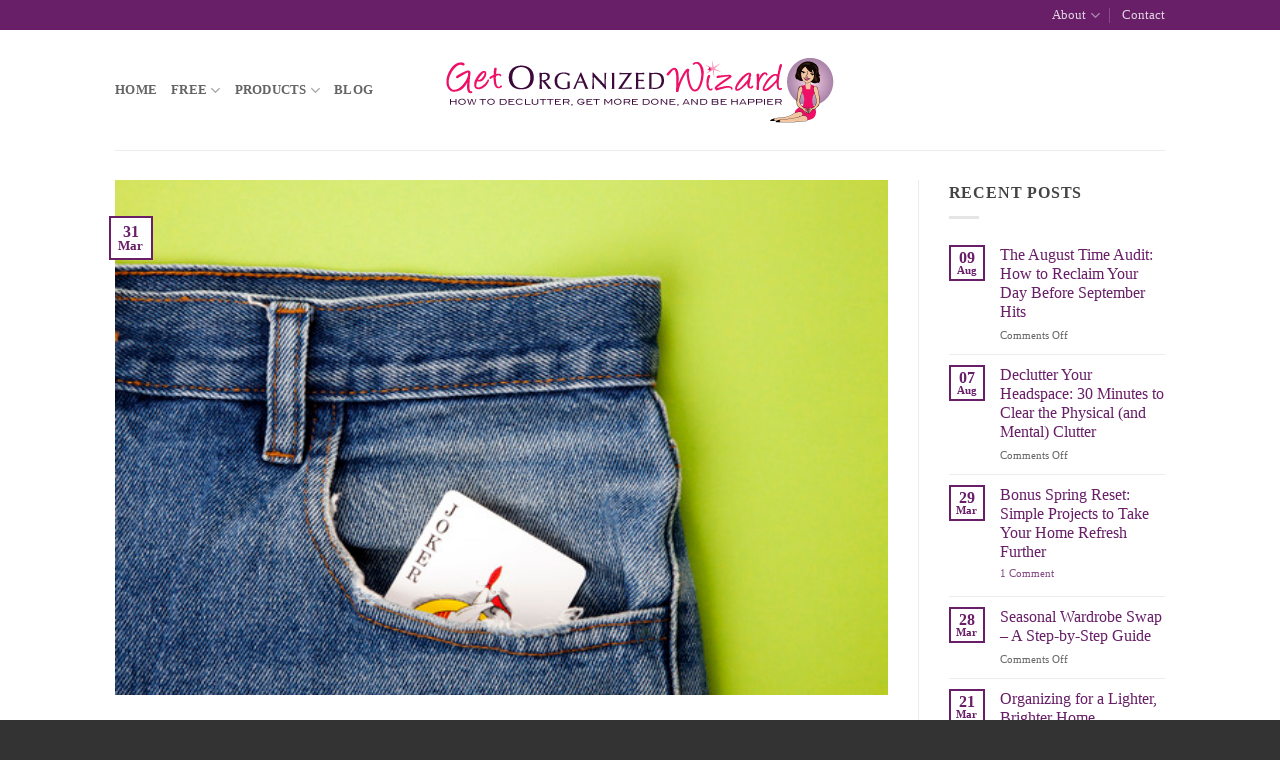

--- FILE ---
content_type: text/html; charset=UTF-8
request_url: https://www.getorganizedwizard.com/blog/2009/03/10-awesome-organizing-tips-for-april-1/
body_size: 23117
content:
<!DOCTYPE html>
<html lang="en-US" prefix="og: https://ogp.me/ns#" class="loading-site no-js">
<head>
	<meta charset="UTF-8" />
	<link rel="profile" href="http://gmpg.org/xfn/11" />
	<link rel="pingback" href="https://www.getorganizedwizard.com/xmlrpc.php" />

	<script>(function(html){html.className = html.className.replace(/\bno-js\b/,'js')})(document.documentElement);</script>

<!-- Google Tag Manager for WordPress by gtm4wp.com -->
<script data-cfasync="false" data-pagespeed-no-defer>
	var gtm4wp_datalayer_name = "dataLayer";
	var dataLayer = dataLayer || [];
</script>
<!-- End Google Tag Manager for WordPress by gtm4wp.com --><meta name="viewport" content="width=device-width, initial-scale=1" />
<!-- Search Engine Optimization by Rank Math - https://rankmath.com/ -->
<title>10 Of The Most Awesome Organizing Tips Ever | Get Organized Wizard</title>
<meta name="description" content="Here are 10 truly awesome organizing tips."/>
<meta name="robots" content="follow, index, max-snippet:-1, max-video-preview:-1, max-image-preview:large"/>
<link rel="canonical" href="https://www.getorganizedwizard.com/blog/2009/03/10-awesome-organizing-tips-for-april-1/" />
<meta property="og:locale" content="en_US" />
<meta property="og:type" content="article" />
<meta property="og:title" content="10 Of The Most Awesome Organizing Tips Ever | Get Organized Wizard" />
<meta property="og:description" content="Here are 10 truly awesome organizing tips." />
<meta property="og:url" content="https://www.getorganizedwizard.com/blog/2009/03/10-awesome-organizing-tips-for-april-1/" />
<meta property="og:site_name" content="Get Organized Wizard" />
<meta property="article:publisher" content="https://www.facebook.com/GetOrganizedWizard/" />
<meta property="article:section" content="Clutter" />
<meta property="og:updated_time" content="2017-03-03T10:40:29+11:00" />
<meta property="og:image" content="https://www.getorganizedwizard.com/wp-content/uploads/2009/03/photodune-2203730-joker-playing-card-in-blue-jeans-pocket-xs.jpg" />
<meta property="og:image:secure_url" content="https://www.getorganizedwizard.com/wp-content/uploads/2009/03/photodune-2203730-joker-playing-card-in-blue-jeans-pocket-xs.jpg" />
<meta property="og:image:width" content="548" />
<meta property="og:image:height" content="365" />
<meta property="og:image:alt" content="Awesome organizing tips" />
<meta property="og:image:type" content="image/jpeg" />
<meta property="article:published_time" content="2009-03-31T06:01:00+11:00" />
<meta property="article:modified_time" content="2017-03-03T10:40:29+11:00" />
<meta name="twitter:card" content="summary_large_image" />
<meta name="twitter:title" content="10 Of The Most Awesome Organizing Tips Ever | Get Organized Wizard" />
<meta name="twitter:description" content="Here are 10 truly awesome organizing tips." />
<meta name="twitter:site" content="@micheleconnolly" />
<meta name="twitter:creator" content="@micheleconnolly" />
<meta name="twitter:image" content="https://www.getorganizedwizard.com/wp-content/uploads/2009/03/photodune-2203730-joker-playing-card-in-blue-jeans-pocket-xs.jpg" />
<meta name="twitter:label1" content="Written by" />
<meta name="twitter:data1" content="Michele &#124; Get Organized Gal" />
<meta name="twitter:label2" content="Time to read" />
<meta name="twitter:data2" content="3 minutes" />
<script type="application/ld+json" class="rank-math-schema">{"@context":"https://schema.org","@graph":[{"@type":"Place","@id":"https://www.getorganizedwizard.com/#place","address":{"@type":"PostalAddress","streetAddress":"PO Box 527","addressLocality":"Chatswood","addressRegion":"NSW","postalCode":"2057","addressCountry":"Australia"}},{"@type":"Organization","@id":"https://www.getorganizedwizard.com/#organization","name":"Get Organized Wizard","url":"https://www.getorganizedwizard.com","sameAs":["https://www.facebook.com/GetOrganizedWizard/","https://twitter.com/micheleconnolly"],"address":{"@type":"PostalAddress","streetAddress":"PO Box 527","addressLocality":"Chatswood","addressRegion":"NSW","postalCode":"2057","addressCountry":"Australia"},"logo":{"@type":"ImageObject","@id":"https://www.getorganizedwizard.com/#logo","url":"https://www.getorganizedwizard.com/wp-content/uploads/2021/01/gow-logo.png","contentUrl":"https://www.getorganizedwizard.com/wp-content/uploads/2021/01/gow-logo.png","caption":"Get Organized Wizard","inLanguage":"en-US","width":"400","height":"75"},"location":{"@id":"https://www.getorganizedwizard.com/#place"}},{"@type":"WebSite","@id":"https://www.getorganizedwizard.com/#website","url":"https://www.getorganizedwizard.com","name":"Get Organized Wizard","publisher":{"@id":"https://www.getorganizedwizard.com/#organization"},"inLanguage":"en-US"},{"@type":"ImageObject","@id":"https://www.getorganizedwizard.com/wp-content/uploads/2009/03/photodune-2203730-joker-playing-card-in-blue-jeans-pocket-xs.jpg","url":"https://www.getorganizedwizard.com/wp-content/uploads/2009/03/photodune-2203730-joker-playing-card-in-blue-jeans-pocket-xs.jpg","width":"548","height":"365","caption":"Awesome organizing tips","inLanguage":"en-US"},{"@type":"WebPage","@id":"https://www.getorganizedwizard.com/blog/2009/03/10-awesome-organizing-tips-for-april-1/#webpage","url":"https://www.getorganizedwizard.com/blog/2009/03/10-awesome-organizing-tips-for-april-1/","name":"10 Of The Most Awesome Organizing Tips Ever | Get Organized Wizard","datePublished":"2009-03-31T06:01:00+11:00","dateModified":"2017-03-03T10:40:29+11:00","isPartOf":{"@id":"https://www.getorganizedwizard.com/#website"},"primaryImageOfPage":{"@id":"https://www.getorganizedwizard.com/wp-content/uploads/2009/03/photodune-2203730-joker-playing-card-in-blue-jeans-pocket-xs.jpg"},"inLanguage":"en-US"},{"@type":"Person","@id":"https://www.getorganizedwizard.com/author/michele-connolly/","name":"Michele &#124; Get Organized Gal","description":"Michele is into writing, books, simplicity, love, TV, productivity, and staying thin in a world of chocolate.","url":"https://www.getorganizedwizard.com/author/michele-connolly/","image":{"@type":"ImageObject","@id":"https://secure.gravatar.com/avatar/703f41d0192f811ae2b762d0a017a704d2a183c0aca8ecd5f52ee5c153858976?s=96&amp;d=mm&amp;r=g","url":"https://secure.gravatar.com/avatar/703f41d0192f811ae2b762d0a017a704d2a183c0aca8ecd5f52ee5c153858976?s=96&amp;d=mm&amp;r=g","caption":"Michele &#124; Get Organized Gal","inLanguage":"en-US"},"sameAs":["https://www.getorganizedwizard.com","https://twitter.com/micheleconnolly"],"worksFor":{"@id":"https://www.getorganizedwizard.com/#organization"}},{"@type":"BlogPosting","headline":"10 Of The Most Awesome Organizing Tips Ever | Get Organized Wizard","datePublished":"2009-03-31T06:01:00+11:00","dateModified":"2017-03-03T10:40:29+11:00","author":{"@id":"https://www.getorganizedwizard.com/author/michele-connolly/","name":"Michele | Get Organized Gal"},"publisher":{"@id":"https://www.getorganizedwizard.com/#organization"},"description":"Here are 10 truly awesome organizing tips.","name":"10 Of The Most Awesome Organizing Tips Ever | Get Organized Wizard","@id":"https://www.getorganizedwizard.com/blog/2009/03/10-awesome-organizing-tips-for-april-1/#richSnippet","isPartOf":{"@id":"https://www.getorganizedwizard.com/blog/2009/03/10-awesome-organizing-tips-for-april-1/#webpage"},"image":{"@id":"https://www.getorganizedwizard.com/wp-content/uploads/2009/03/photodune-2203730-joker-playing-card-in-blue-jeans-pocket-xs.jpg"},"inLanguage":"en-US","mainEntityOfPage":{"@id":"https://www.getorganizedwizard.com/blog/2009/03/10-awesome-organizing-tips-for-april-1/#webpage"}}]}</script>
<!-- /Rank Math WordPress SEO plugin -->

<link rel='dns-prefetch' href='//cdn.usefathom.com' />
<link rel='dns-prefetch' href='//js.hs-scripts.com' />
<link rel='prefetch' href='https://www.getorganizedwizard.com/wp-content/themes/flatsome/assets/js/flatsome.js?ver=e2eddd6c228105dac048' />
<link rel='prefetch' href='https://www.getorganizedwizard.com/wp-content/themes/flatsome/assets/js/chunk.slider.js?ver=3.20.4' />
<link rel='prefetch' href='https://www.getorganizedwizard.com/wp-content/themes/flatsome/assets/js/chunk.popups.js?ver=3.20.4' />
<link rel='prefetch' href='https://www.getorganizedwizard.com/wp-content/themes/flatsome/assets/js/chunk.tooltips.js?ver=3.20.4' />
<link rel='prefetch' href='https://www.getorganizedwizard.com/wp-content/themes/flatsome/assets/js/woocommerce.js?ver=1c9be63d628ff7c3ff4c' />
<link rel="alternate" type="application/rss+xml" title="Get Organized Wizard &raquo; Feed" href="https://www.getorganizedwizard.com/feed/" />
<link rel="alternate" type="application/rss+xml" title="Get Organized Wizard &raquo; Comments Feed" href="https://www.getorganizedwizard.com/comments/feed/" />
<link rel="alternate" type="application/rss+xml" title="Get Organized Wizard &raquo; 10 Of The Most Awesome Organizing Tips Ever Comments Feed" href="https://www.getorganizedwizard.com/blog/2009/03/10-awesome-organizing-tips-for-april-1/feed/" />
<link rel="alternate" title="oEmbed (JSON)" type="application/json+oembed" href="https://www.getorganizedwizard.com/wp-json/oembed/1.0/embed?url=https%3A%2F%2Fwww.getorganizedwizard.com%2Fblog%2F2009%2F03%2F10-awesome-organizing-tips-for-april-1%2F" />
<link rel="alternate" title="oEmbed (XML)" type="text/xml+oembed" href="https://www.getorganizedwizard.com/wp-json/oembed/1.0/embed?url=https%3A%2F%2Fwww.getorganizedwizard.com%2Fblog%2F2009%2F03%2F10-awesome-organizing-tips-for-april-1%2F&#038;format=xml" />
<style id='wp-img-auto-sizes-contain-inline-css' type='text/css'>
img:is([sizes=auto i],[sizes^="auto," i]){contain-intrinsic-size:3000px 1500px}
/*# sourceURL=wp-img-auto-sizes-contain-inline-css */
</style>
<link rel='stylesheet' id='jquery.bxslider-css' href='//www.getorganizedwizard.com/wp-content/plugins/testimonials-widget/includes/libraries/testimonials-widget/includes/libraries/bxslider-4/dist/jquery.bxslider.css?ver=6.9' type='text/css' media='all' />
<link rel='stylesheet' id='Axl_Testimonials_Widget-css' href='//www.getorganizedwizard.com/wp-content/plugins/testimonials-widget/includes/libraries/testimonials-widget/assets/css/testimonials-widget.css?ver=6.9' type='text/css' media='all' />
<link rel='stylesheet' id='Axl_Testimonials_Widget_Premium-css' href='//www.getorganizedwizard.com/wp-content/plugins/testimonials-widget/assets/css/testimonials-widget-premium.css?ver=6.9' type='text/css' media='all' />
<style id='wp-emoji-styles-inline-css' type='text/css'>

	img.wp-smiley, img.emoji {
		display: inline !important;
		border: none !important;
		box-shadow: none !important;
		height: 1em !important;
		width: 1em !important;
		margin: 0 0.07em !important;
		vertical-align: -0.1em !important;
		background: none !important;
		padding: 0 !important;
	}
/*# sourceURL=wp-emoji-styles-inline-css */
</style>
<style id='wp-block-library-inline-css' type='text/css'>
:root{--wp-block-synced-color:#7a00df;--wp-block-synced-color--rgb:122,0,223;--wp-bound-block-color:var(--wp-block-synced-color);--wp-editor-canvas-background:#ddd;--wp-admin-theme-color:#007cba;--wp-admin-theme-color--rgb:0,124,186;--wp-admin-theme-color-darker-10:#006ba1;--wp-admin-theme-color-darker-10--rgb:0,107,160.5;--wp-admin-theme-color-darker-20:#005a87;--wp-admin-theme-color-darker-20--rgb:0,90,135;--wp-admin-border-width-focus:2px}@media (min-resolution:192dpi){:root{--wp-admin-border-width-focus:1.5px}}.wp-element-button{cursor:pointer}:root .has-very-light-gray-background-color{background-color:#eee}:root .has-very-dark-gray-background-color{background-color:#313131}:root .has-very-light-gray-color{color:#eee}:root .has-very-dark-gray-color{color:#313131}:root .has-vivid-green-cyan-to-vivid-cyan-blue-gradient-background{background:linear-gradient(135deg,#00d084,#0693e3)}:root .has-purple-crush-gradient-background{background:linear-gradient(135deg,#34e2e4,#4721fb 50%,#ab1dfe)}:root .has-hazy-dawn-gradient-background{background:linear-gradient(135deg,#faaca8,#dad0ec)}:root .has-subdued-olive-gradient-background{background:linear-gradient(135deg,#fafae1,#67a671)}:root .has-atomic-cream-gradient-background{background:linear-gradient(135deg,#fdd79a,#004a59)}:root .has-nightshade-gradient-background{background:linear-gradient(135deg,#330968,#31cdcf)}:root .has-midnight-gradient-background{background:linear-gradient(135deg,#020381,#2874fc)}:root{--wp--preset--font-size--normal:16px;--wp--preset--font-size--huge:42px}.has-regular-font-size{font-size:1em}.has-larger-font-size{font-size:2.625em}.has-normal-font-size{font-size:var(--wp--preset--font-size--normal)}.has-huge-font-size{font-size:var(--wp--preset--font-size--huge)}.has-text-align-center{text-align:center}.has-text-align-left{text-align:left}.has-text-align-right{text-align:right}.has-fit-text{white-space:nowrap!important}#end-resizable-editor-section{display:none}.aligncenter{clear:both}.items-justified-left{justify-content:flex-start}.items-justified-center{justify-content:center}.items-justified-right{justify-content:flex-end}.items-justified-space-between{justify-content:space-between}.screen-reader-text{border:0;clip-path:inset(50%);height:1px;margin:-1px;overflow:hidden;padding:0;position:absolute;width:1px;word-wrap:normal!important}.screen-reader-text:focus{background-color:#ddd;clip-path:none;color:#444;display:block;font-size:1em;height:auto;left:5px;line-height:normal;padding:15px 23px 14px;text-decoration:none;top:5px;width:auto;z-index:100000}html :where(.has-border-color){border-style:solid}html :where([style*=border-top-color]){border-top-style:solid}html :where([style*=border-right-color]){border-right-style:solid}html :where([style*=border-bottom-color]){border-bottom-style:solid}html :where([style*=border-left-color]){border-left-style:solid}html :where([style*=border-width]){border-style:solid}html :where([style*=border-top-width]){border-top-style:solid}html :where([style*=border-right-width]){border-right-style:solid}html :where([style*=border-bottom-width]){border-bottom-style:solid}html :where([style*=border-left-width]){border-left-style:solid}html :where(img[class*=wp-image-]){height:auto;max-width:100%}:where(figure){margin:0 0 1em}html :where(.is-position-sticky){--wp-admin--admin-bar--position-offset:var(--wp-admin--admin-bar--height,0px)}@media screen and (max-width:600px){html :where(.is-position-sticky){--wp-admin--admin-bar--position-offset:0px}}

/*# sourceURL=wp-block-library-inline-css */
</style><link rel='stylesheet' id='wc-blocks-style-css' href='https://www.getorganizedwizard.com/wp-content/plugins/woocommerce/assets/client/blocks/wc-blocks.css?ver=wc-10.4.3' type='text/css' media='all' />
<style id='global-styles-inline-css' type='text/css'>
:root{--wp--preset--aspect-ratio--square: 1;--wp--preset--aspect-ratio--4-3: 4/3;--wp--preset--aspect-ratio--3-4: 3/4;--wp--preset--aspect-ratio--3-2: 3/2;--wp--preset--aspect-ratio--2-3: 2/3;--wp--preset--aspect-ratio--16-9: 16/9;--wp--preset--aspect-ratio--9-16: 9/16;--wp--preset--color--black: #000000;--wp--preset--color--cyan-bluish-gray: #abb8c3;--wp--preset--color--white: #ffffff;--wp--preset--color--pale-pink: #f78da7;--wp--preset--color--vivid-red: #cf2e2e;--wp--preset--color--luminous-vivid-orange: #ff6900;--wp--preset--color--luminous-vivid-amber: #fcb900;--wp--preset--color--light-green-cyan: #7bdcb5;--wp--preset--color--vivid-green-cyan: #00d084;--wp--preset--color--pale-cyan-blue: #8ed1fc;--wp--preset--color--vivid-cyan-blue: #0693e3;--wp--preset--color--vivid-purple: #9b51e0;--wp--preset--color--primary: #681f68;--wp--preset--color--secondary: #c39dc8;--wp--preset--color--success: #7a9c59;--wp--preset--color--alert: #b20000;--wp--preset--gradient--vivid-cyan-blue-to-vivid-purple: linear-gradient(135deg,rgb(6,147,227) 0%,rgb(155,81,224) 100%);--wp--preset--gradient--light-green-cyan-to-vivid-green-cyan: linear-gradient(135deg,rgb(122,220,180) 0%,rgb(0,208,130) 100%);--wp--preset--gradient--luminous-vivid-amber-to-luminous-vivid-orange: linear-gradient(135deg,rgb(252,185,0) 0%,rgb(255,105,0) 100%);--wp--preset--gradient--luminous-vivid-orange-to-vivid-red: linear-gradient(135deg,rgb(255,105,0) 0%,rgb(207,46,46) 100%);--wp--preset--gradient--very-light-gray-to-cyan-bluish-gray: linear-gradient(135deg,rgb(238,238,238) 0%,rgb(169,184,195) 100%);--wp--preset--gradient--cool-to-warm-spectrum: linear-gradient(135deg,rgb(74,234,220) 0%,rgb(151,120,209) 20%,rgb(207,42,186) 40%,rgb(238,44,130) 60%,rgb(251,105,98) 80%,rgb(254,248,76) 100%);--wp--preset--gradient--blush-light-purple: linear-gradient(135deg,rgb(255,206,236) 0%,rgb(152,150,240) 100%);--wp--preset--gradient--blush-bordeaux: linear-gradient(135deg,rgb(254,205,165) 0%,rgb(254,45,45) 50%,rgb(107,0,62) 100%);--wp--preset--gradient--luminous-dusk: linear-gradient(135deg,rgb(255,203,112) 0%,rgb(199,81,192) 50%,rgb(65,88,208) 100%);--wp--preset--gradient--pale-ocean: linear-gradient(135deg,rgb(255,245,203) 0%,rgb(182,227,212) 50%,rgb(51,167,181) 100%);--wp--preset--gradient--electric-grass: linear-gradient(135deg,rgb(202,248,128) 0%,rgb(113,206,126) 100%);--wp--preset--gradient--midnight: linear-gradient(135deg,rgb(2,3,129) 0%,rgb(40,116,252) 100%);--wp--preset--font-size--small: 13px;--wp--preset--font-size--medium: 20px;--wp--preset--font-size--large: 36px;--wp--preset--font-size--x-large: 42px;--wp--preset--spacing--20: 0.44rem;--wp--preset--spacing--30: 0.67rem;--wp--preset--spacing--40: 1rem;--wp--preset--spacing--50: 1.5rem;--wp--preset--spacing--60: 2.25rem;--wp--preset--spacing--70: 3.38rem;--wp--preset--spacing--80: 5.06rem;--wp--preset--shadow--natural: 6px 6px 9px rgba(0, 0, 0, 0.2);--wp--preset--shadow--deep: 12px 12px 50px rgba(0, 0, 0, 0.4);--wp--preset--shadow--sharp: 6px 6px 0px rgba(0, 0, 0, 0.2);--wp--preset--shadow--outlined: 6px 6px 0px -3px rgb(255, 255, 255), 6px 6px rgb(0, 0, 0);--wp--preset--shadow--crisp: 6px 6px 0px rgb(0, 0, 0);}:where(body) { margin: 0; }.wp-site-blocks > .alignleft { float: left; margin-right: 2em; }.wp-site-blocks > .alignright { float: right; margin-left: 2em; }.wp-site-blocks > .aligncenter { justify-content: center; margin-left: auto; margin-right: auto; }:where(.is-layout-flex){gap: 0.5em;}:where(.is-layout-grid){gap: 0.5em;}.is-layout-flow > .alignleft{float: left;margin-inline-start: 0;margin-inline-end: 2em;}.is-layout-flow > .alignright{float: right;margin-inline-start: 2em;margin-inline-end: 0;}.is-layout-flow > .aligncenter{margin-left: auto !important;margin-right: auto !important;}.is-layout-constrained > .alignleft{float: left;margin-inline-start: 0;margin-inline-end: 2em;}.is-layout-constrained > .alignright{float: right;margin-inline-start: 2em;margin-inline-end: 0;}.is-layout-constrained > .aligncenter{margin-left: auto !important;margin-right: auto !important;}.is-layout-constrained > :where(:not(.alignleft):not(.alignright):not(.alignfull)){margin-left: auto !important;margin-right: auto !important;}body .is-layout-flex{display: flex;}.is-layout-flex{flex-wrap: wrap;align-items: center;}.is-layout-flex > :is(*, div){margin: 0;}body .is-layout-grid{display: grid;}.is-layout-grid > :is(*, div){margin: 0;}body{padding-top: 0px;padding-right: 0px;padding-bottom: 0px;padding-left: 0px;}a:where(:not(.wp-element-button)){text-decoration: none;}:root :where(.wp-element-button, .wp-block-button__link){background-color: #32373c;border-width: 0;color: #fff;font-family: inherit;font-size: inherit;font-style: inherit;font-weight: inherit;letter-spacing: inherit;line-height: inherit;padding-top: calc(0.667em + 2px);padding-right: calc(1.333em + 2px);padding-bottom: calc(0.667em + 2px);padding-left: calc(1.333em + 2px);text-decoration: none;text-transform: inherit;}.has-black-color{color: var(--wp--preset--color--black) !important;}.has-cyan-bluish-gray-color{color: var(--wp--preset--color--cyan-bluish-gray) !important;}.has-white-color{color: var(--wp--preset--color--white) !important;}.has-pale-pink-color{color: var(--wp--preset--color--pale-pink) !important;}.has-vivid-red-color{color: var(--wp--preset--color--vivid-red) !important;}.has-luminous-vivid-orange-color{color: var(--wp--preset--color--luminous-vivid-orange) !important;}.has-luminous-vivid-amber-color{color: var(--wp--preset--color--luminous-vivid-amber) !important;}.has-light-green-cyan-color{color: var(--wp--preset--color--light-green-cyan) !important;}.has-vivid-green-cyan-color{color: var(--wp--preset--color--vivid-green-cyan) !important;}.has-pale-cyan-blue-color{color: var(--wp--preset--color--pale-cyan-blue) !important;}.has-vivid-cyan-blue-color{color: var(--wp--preset--color--vivid-cyan-blue) !important;}.has-vivid-purple-color{color: var(--wp--preset--color--vivid-purple) !important;}.has-primary-color{color: var(--wp--preset--color--primary) !important;}.has-secondary-color{color: var(--wp--preset--color--secondary) !important;}.has-success-color{color: var(--wp--preset--color--success) !important;}.has-alert-color{color: var(--wp--preset--color--alert) !important;}.has-black-background-color{background-color: var(--wp--preset--color--black) !important;}.has-cyan-bluish-gray-background-color{background-color: var(--wp--preset--color--cyan-bluish-gray) !important;}.has-white-background-color{background-color: var(--wp--preset--color--white) !important;}.has-pale-pink-background-color{background-color: var(--wp--preset--color--pale-pink) !important;}.has-vivid-red-background-color{background-color: var(--wp--preset--color--vivid-red) !important;}.has-luminous-vivid-orange-background-color{background-color: var(--wp--preset--color--luminous-vivid-orange) !important;}.has-luminous-vivid-amber-background-color{background-color: var(--wp--preset--color--luminous-vivid-amber) !important;}.has-light-green-cyan-background-color{background-color: var(--wp--preset--color--light-green-cyan) !important;}.has-vivid-green-cyan-background-color{background-color: var(--wp--preset--color--vivid-green-cyan) !important;}.has-pale-cyan-blue-background-color{background-color: var(--wp--preset--color--pale-cyan-blue) !important;}.has-vivid-cyan-blue-background-color{background-color: var(--wp--preset--color--vivid-cyan-blue) !important;}.has-vivid-purple-background-color{background-color: var(--wp--preset--color--vivid-purple) !important;}.has-primary-background-color{background-color: var(--wp--preset--color--primary) !important;}.has-secondary-background-color{background-color: var(--wp--preset--color--secondary) !important;}.has-success-background-color{background-color: var(--wp--preset--color--success) !important;}.has-alert-background-color{background-color: var(--wp--preset--color--alert) !important;}.has-black-border-color{border-color: var(--wp--preset--color--black) !important;}.has-cyan-bluish-gray-border-color{border-color: var(--wp--preset--color--cyan-bluish-gray) !important;}.has-white-border-color{border-color: var(--wp--preset--color--white) !important;}.has-pale-pink-border-color{border-color: var(--wp--preset--color--pale-pink) !important;}.has-vivid-red-border-color{border-color: var(--wp--preset--color--vivid-red) !important;}.has-luminous-vivid-orange-border-color{border-color: var(--wp--preset--color--luminous-vivid-orange) !important;}.has-luminous-vivid-amber-border-color{border-color: var(--wp--preset--color--luminous-vivid-amber) !important;}.has-light-green-cyan-border-color{border-color: var(--wp--preset--color--light-green-cyan) !important;}.has-vivid-green-cyan-border-color{border-color: var(--wp--preset--color--vivid-green-cyan) !important;}.has-pale-cyan-blue-border-color{border-color: var(--wp--preset--color--pale-cyan-blue) !important;}.has-vivid-cyan-blue-border-color{border-color: var(--wp--preset--color--vivid-cyan-blue) !important;}.has-vivid-purple-border-color{border-color: var(--wp--preset--color--vivid-purple) !important;}.has-primary-border-color{border-color: var(--wp--preset--color--primary) !important;}.has-secondary-border-color{border-color: var(--wp--preset--color--secondary) !important;}.has-success-border-color{border-color: var(--wp--preset--color--success) !important;}.has-alert-border-color{border-color: var(--wp--preset--color--alert) !important;}.has-vivid-cyan-blue-to-vivid-purple-gradient-background{background: var(--wp--preset--gradient--vivid-cyan-blue-to-vivid-purple) !important;}.has-light-green-cyan-to-vivid-green-cyan-gradient-background{background: var(--wp--preset--gradient--light-green-cyan-to-vivid-green-cyan) !important;}.has-luminous-vivid-amber-to-luminous-vivid-orange-gradient-background{background: var(--wp--preset--gradient--luminous-vivid-amber-to-luminous-vivid-orange) !important;}.has-luminous-vivid-orange-to-vivid-red-gradient-background{background: var(--wp--preset--gradient--luminous-vivid-orange-to-vivid-red) !important;}.has-very-light-gray-to-cyan-bluish-gray-gradient-background{background: var(--wp--preset--gradient--very-light-gray-to-cyan-bluish-gray) !important;}.has-cool-to-warm-spectrum-gradient-background{background: var(--wp--preset--gradient--cool-to-warm-spectrum) !important;}.has-blush-light-purple-gradient-background{background: var(--wp--preset--gradient--blush-light-purple) !important;}.has-blush-bordeaux-gradient-background{background: var(--wp--preset--gradient--blush-bordeaux) !important;}.has-luminous-dusk-gradient-background{background: var(--wp--preset--gradient--luminous-dusk) !important;}.has-pale-ocean-gradient-background{background: var(--wp--preset--gradient--pale-ocean) !important;}.has-electric-grass-gradient-background{background: var(--wp--preset--gradient--electric-grass) !important;}.has-midnight-gradient-background{background: var(--wp--preset--gradient--midnight) !important;}.has-small-font-size{font-size: var(--wp--preset--font-size--small) !important;}.has-medium-font-size{font-size: var(--wp--preset--font-size--medium) !important;}.has-large-font-size{font-size: var(--wp--preset--font-size--large) !important;}.has-x-large-font-size{font-size: var(--wp--preset--font-size--x-large) !important;}
/*# sourceURL=global-styles-inline-css */
</style>

<style id='woocommerce-inline-inline-css' type='text/css'>
.woocommerce form .form-row .required { visibility: visible; }
/*# sourceURL=woocommerce-inline-inline-css */
</style>
<link rel='stylesheet' id='flatsome-main-css' href='https://www.getorganizedwizard.com/wp-content/themes/flatsome/assets/css/flatsome.css?ver=3.20.4' type='text/css' media='all' />
<style id='flatsome-main-inline-css' type='text/css'>
@font-face {
				font-family: "fl-icons";
				font-display: block;
				src: url(https://www.getorganizedwizard.com/wp-content/themes/flatsome/assets/css/icons/fl-icons.eot?v=3.20.4);
				src:
					url(https://www.getorganizedwizard.com/wp-content/themes/flatsome/assets/css/icons/fl-icons.eot#iefix?v=3.20.4) format("embedded-opentype"),
					url(https://www.getorganizedwizard.com/wp-content/themes/flatsome/assets/css/icons/fl-icons.woff2?v=3.20.4) format("woff2"),
					url(https://www.getorganizedwizard.com/wp-content/themes/flatsome/assets/css/icons/fl-icons.ttf?v=3.20.4) format("truetype"),
					url(https://www.getorganizedwizard.com/wp-content/themes/flatsome/assets/css/icons/fl-icons.woff?v=3.20.4) format("woff"),
					url(https://www.getorganizedwizard.com/wp-content/themes/flatsome/assets/css/icons/fl-icons.svg?v=3.20.4#fl-icons) format("svg");
			}
/*# sourceURL=flatsome-main-inline-css */
</style>
<link rel='stylesheet' id='flatsome-shop-css' href='https://www.getorganizedwizard.com/wp-content/themes/flatsome/assets/css/flatsome-shop.css?ver=3.20.4' type='text/css' media='all' />
<link rel='stylesheet' id='flatsome-style-css' href='https://www.getorganizedwizard.com/wp-content/themes/flatsome-child/style.css?ver=2.5' type='text/css' media='all' />
<script type="text/javascript" src="https://cdn.usefathom.com/script.js" id="fathom-snippet-js" defer="defer" data-wp-strategy="defer" data-site="DPVBFGCD"   data-no-minify></script>
<script type="text/javascript" src="https://www.getorganizedwizard.com/wp-includes/js/jquery/jquery.min.js?ver=3.7.1" id="jquery-core-js"></script>
<script type="text/javascript" src="https://www.getorganizedwizard.com/wp-includes/js/jquery/jquery-migrate.min.js?ver=3.4.1" id="jquery-migrate-js"></script>
<script type="text/javascript" src="https://www.getorganizedwizard.com/wp-content/plugins/woocommerce/assets/js/jquery-blockui/jquery.blockUI.min.js?ver=2.7.0-wc.10.4.3" id="wc-jquery-blockui-js" data-wp-strategy="defer"></script>
<script type="text/javascript" src="https://www.getorganizedwizard.com/wp-content/plugins/woocommerce/assets/js/js-cookie/js.cookie.min.js?ver=2.1.4-wc.10.4.3" id="wc-js-cookie-js" data-wp-strategy="defer"></script>
<script type="text/javascript" id="WCPAY_ASSETS-js-extra">
/* <![CDATA[ */
var wcpayAssets = {"url":"https://www.getorganizedwizard.com/wp-content/plugins/woocommerce-payments/dist/"};
//# sourceURL=WCPAY_ASSETS-js-extra
/* ]]> */
</script>
<link rel="https://api.w.org/" href="https://www.getorganizedwizard.com/wp-json/" /><link rel="alternate" title="JSON" type="application/json" href="https://www.getorganizedwizard.com/wp-json/wp/v2/posts/3363" /><link rel="EditURI" type="application/rsd+xml" title="RSD" href="https://www.getorganizedwizard.com/xmlrpc.php?rsd" />
<link rel='shortlink' href='https://www.getorganizedwizard.com/?p=3363' />

<!-- This site is using AdRotate v5.6.4 Professional to display their advertisements - https://ajdg.solutions/ -->
<!-- AdRotate CSS -->
<style type="text/css" media="screen">
	.g { margin:0px; padding:0px; overflow:hidden; line-height:1; zoom:1; }
	.g img { height:auto; }
	.g-col { position:relative; float:left; }
	.g-col:first-child { margin-left: 0; }
	.g-col:last-child { margin-right: 0; }
	.g-1 { margin:0px 0px 0px 0px;width:100%; max-width:300px; height:100%; max-height:250px; }
	.g-11 { margin:0px 0px 0px 0px;width:100%; max-width:250px; height:100%; max-height:250px; }
	@media only screen and (max-width: 480px) {
		.g-col, .g-dyn, .g-single { width:100%; margin-left:0; margin-right:0; }
	}
</style>
<!-- /AdRotate CSS -->

			<!-- DO NOT COPY THIS SNIPPET! Start of Page Analytics Tracking for HubSpot WordPress plugin v11.3.37-->
			<script class="hsq-set-content-id" data-content-id="blog-post">
				var _hsq = _hsq || [];
				_hsq.push(["setContentType", "blog-post"]);
			</script>
			<!-- DO NOT COPY THIS SNIPPET! End of Page Analytics Tracking for HubSpot WordPress plugin -->
			
<!-- Google Tag Manager for WordPress by gtm4wp.com -->
<!-- GTM Container placement set to automatic -->
<script data-cfasync="false" data-pagespeed-no-defer>
	var dataLayer_content = [];
	dataLayer.push( dataLayer_content );
</script>
<script data-cfasync="false" data-pagespeed-no-defer>
(function(w,d,s,l,i){w[l]=w[l]||[];w[l].push({'gtm.start':
new Date().getTime(),event:'gtm.js'});var f=d.getElementsByTagName(s)[0],
j=d.createElement(s),dl=l!='dataLayer'?'&l='+l:'';j.async=true;j.src=
'//www.googletagmanager.com/gtm.js?id='+i+dl;f.parentNode.insertBefore(j,f);
})(window,document,'script','dataLayer','GTM-TH958J');
</script>
<!-- End Google Tag Manager for WordPress by gtm4wp.com -->	<noscript><style>.woocommerce-product-gallery{ opacity: 1 !important; }</style></noscript>
	<link rel="icon" href="https://www.getorganizedwizard.com/wp-content/uploads/2021/04/cropped-favicon2-32x32.jpg" sizes="32x32" />
<link rel="icon" href="https://www.getorganizedwizard.com/wp-content/uploads/2021/04/cropped-favicon2-192x192.jpg" sizes="192x192" />
<link rel="apple-touch-icon" href="https://www.getorganizedwizard.com/wp-content/uploads/2021/04/cropped-favicon2-180x180.jpg" />
<meta name="msapplication-TileImage" content="https://www.getorganizedwizard.com/wp-content/uploads/2021/04/cropped-favicon2-270x270.jpg" />
<style id="custom-css" type="text/css">:root {--primary-color: #681f68;--fs-color-primary: #681f68;--fs-color-secondary: #c39dc8;--fs-color-success: #7a9c59;--fs-color-alert: #b20000;--fs-color-base: #444444;--fs-experimental-link-color: #681f68;--fs-experimental-link-color-hover: #c39dc8;}.tooltipster-base {--tooltip-color: #fff;--tooltip-bg-color: #000;}.off-canvas-right .mfp-content, .off-canvas-left .mfp-content {--drawer-width: 300px;}.off-canvas .mfp-content.off-canvas-cart {--drawer-width: 360px;}.sticky-add-to-cart--active, #wrapper,#main,#main.dark{background-color: #FFF}.header-main{height: 120px}#logo img{max-height: 120px}#logo{width:400px;}.header-top{min-height: 30px}.transparent .header-main{height: 90px}.transparent #logo img{max-height: 90px}.has-transparent + .page-title:first-of-type,.has-transparent + #main > .page-title,.has-transparent + #main > div > .page-title,.has-transparent + #main .page-header-wrapper:first-of-type .page-title{padding-top: 120px;}.header.show-on-scroll,.stuck .header-main{height:70px!important}.stuck #logo img{max-height: 70px!important}.header-bg-color {background-color: #fff}.header-bottom {background-color: #eee}@media (max-width: 549px) {.header-main{height: 70px}#logo img{max-height: 70px}}h1,h2,h3,h4,h5,h6,.heading-font{color: #681f68;}body{font-size: 100%;}@media screen and (max-width: 549px){body{font-size: 100%;}}.badge-inner.new-bubble{background-color: #7a9c59}@media screen and (min-width: 550px){.products .box-vertical .box-image{min-width: 232px!important;width: 232px!important;}}.footer-1{background-color: #fff}.footer-2{background-color: #777}.absolute-footer, html{background-color: #333}.nav-vertical-fly-out > li + li {border-top-width: 1px; border-top-style: solid;}/* Custom CSS */div {}.label-new.menu-item > a:after{content:"New";}.label-hot.menu-item > a:after{content:"Hot";}.label-sale.menu-item > a:after{content:"Sale";}.label-popular.menu-item > a:after{content:"Popular";}</style>		<style type="text/css" id="wp-custom-css">
			h1, h2, h3, h4, h5, h6 {
	  line-height: 1.4;
}


h2 {
    border-bottom: 1px solid #C39DC8;
}

html, body {
    font-family: Lato,Tahoma;
}		</style>
		<style id="kirki-inline-styles"></style></head>

<body class="wp-singular post-template-default single single-post postid-3363 single-format-standard wp-theme-flatsome wp-child-theme-flatsome-child theme-flatsome woocommerce-no-js full-width lightbox nav-dropdown-has-arrow nav-dropdown-has-shadow nav-dropdown-has-border">


<!-- GTM Container placement set to automatic -->
<!-- Google Tag Manager (noscript) -->
				<noscript><iframe src="https://www.googletagmanager.com/ns.html?id=GTM-TH958J" height="0" width="0" style="display:none;visibility:hidden" aria-hidden="true"></iframe></noscript>
<!-- End Google Tag Manager (noscript) -->
<a class="skip-link screen-reader-text" href="#main">Skip to content</a>

<div id="wrapper">

	
	<header id="header" class="header has-sticky sticky-jump">
		<div class="header-wrapper">
			<div id="top-bar" class="header-top hide-for-sticky nav-dark hide-for-medium">
    <div class="flex-row container">
      <div class="flex-col hide-for-medium flex-left">
          <ul class="nav nav-left medium-nav-center nav-small  nav-divided">
                        </ul>
      </div>

      <div class="flex-col hide-for-medium flex-center">
          <ul class="nav nav-center nav-small  nav-divided">
                        </ul>
      </div>

      <div class="flex-col hide-for-medium flex-right">
         <ul class="nav top-bar-nav nav-right nav-small  nav-divided">
              <li id="menu-item-35941" class="menu-item menu-item-type-post_type menu-item-object-page menu-item-has-children menu-item-35941 menu-item-design-default has-dropdown"><a href="https://www.getorganizedwizard.com/about/" class="nav-top-link" aria-expanded="false" aria-haspopup="menu">About<i class="icon-angle-down" aria-hidden="true"></i></a>
<ul class="sub-menu nav-dropdown nav-dropdown-default">
	<li id="menu-item-35942" class="menu-item menu-item-type-post_type menu-item-object-page menu-item-35942"><a href="https://www.getorganizedwizard.com/about/">About Michele</a></li>
	<li id="menu-item-35974" class="menu-item menu-item-type-post_type menu-item-object-page menu-item-35974"><a href="https://www.getorganizedwizard.com/get-organized-wizard-testimonials/">Testimonials</a></li>
	<li id="menu-item-35945" class="menu-item menu-item-type-custom menu-item-object-custom menu-item-35945"><a href="https://getorganizedgal.com/courses">New: Courses and Programs</a></li>
	<li id="menu-item-51531" class="menu-item menu-item-type-custom menu-item-object-custom menu-item-51531"><a href="https://www.getorganizedwizard.com/my-account/">Old: Login to old Platform</a></li>
</ul>
</li>
<li id="menu-item-35944" class="menu-item menu-item-type-post_type menu-item-object-page menu-item-35944 menu-item-design-default"><a href="https://www.getorganizedwizard.com/contact/" class="nav-top-link">Contact</a></li>
          </ul>
      </div>

      
    </div>
</div>
<div id="masthead" class="header-main show-logo-center">
      <div class="header-inner flex-row container logo-center medium-logo-center" role="navigation">

          <!-- Logo -->
          <div id="logo" class="flex-col logo">
            
<!-- Header logo -->
<a href="https://www.getorganizedwizard.com/" title="Get Organized Wizard - Tools &amp; Resources for Getting Organized" rel="home">
		<img width="400" height="75" src="https://www.getorganizedwizard.com/wp-content/uploads/2015/05/GOW-1-400x75.png" class="header_logo header-logo" alt="Get Organized Wizard"/><img  width="400" height="75" src="https://www.getorganizedwizard.com/wp-content/uploads/2015/05/GOW-1-400x75.png" class="header-logo-dark" alt="Get Organized Wizard"/></a>
          </div>

          <!-- Mobile Left Elements -->
          <div class="flex-col show-for-medium flex-left">
            <ul class="mobile-nav nav nav-left ">
              <li class="nav-icon has-icon">
			<a href="#" class="is-small" data-open="#main-menu" data-pos="left" data-bg="main-menu-overlay" role="button" aria-label="Menu" aria-controls="main-menu" aria-expanded="false" aria-haspopup="dialog" data-flatsome-role-button>
			<i class="icon-menu" aria-hidden="true"></i>					</a>
	</li>
            </ul>
          </div>

          <!-- Left Elements -->
          <div class="flex-col hide-for-medium flex-left
            ">
            <ul class="header-nav header-nav-main nav nav-left  nav-size-80% nav-uppercase" >
              <li id="menu-item-35926" class="menu-item menu-item-type-custom menu-item-object-custom menu-item-35926 menu-item-design-default"><a href="/" class="nav-top-link">Home</a></li>
<li id="menu-item-35929" class="menu-item menu-item-type-post_type menu-item-object-page menu-item-has-children menu-item-35929 menu-item-design-default has-dropdown"><a href="https://www.getorganizedwizard.com/start-here/" class="nav-top-link" aria-expanded="false" aria-haspopup="menu">Free<i class="icon-angle-down" aria-hidden="true"></i></a>
<ul class="sub-menu nav-dropdown nav-dropdown-default">
	<li id="menu-item-35934" class="menu-item menu-item-type-post_type menu-item-object-page menu-item-has-children menu-item-35934 nav-dropdown-col"><a href="https://www.getorganizedwizard.com/start-here/">Overview</a>
	<ul class="sub-menu nav-column nav-dropdown-default">
		<li id="menu-item-35930" class="menu-item menu-item-type-post_type menu-item-object-page menu-item-35930"><a href="https://www.getorganizedwizard.com/start-here/">Welcome!</a></li>
	</ul>
</li>
	<li id="menu-item-35932" class="menu-item menu-item-type-post_type menu-item-object-page menu-item-has-children menu-item-35932 nav-dropdown-col"><a href="https://www.getorganizedwizard.com/newsletter/">Free Resources</a>
	<ul class="sub-menu nav-column nav-dropdown-default">
		<li id="menu-item-35931" class="menu-item menu-item-type-post_type menu-item-object-page menu-item-35931"><a href="https://www.getorganizedwizard.com/newsletter/">Free Organizing Workbook</a></li>
		<li id="menu-item-35938" class="menu-item menu-item-type-post_type menu-item-object-page menu-item-35938"><a href="https://www.getorganizedwizard.com/smart-goals/">Free SMART Goals Template</a></li>
	</ul>
</li>
	<li id="menu-item-51363" class="menu-item menu-item-type-post_type menu-item-object-page menu-item-has-children menu-item-51363 nav-dropdown-col"><a href="https://www.getorganizedwizard.com/organize-in-5/">Free Daily Email</a>
	<ul class="sub-menu nav-column nav-dropdown-default">
		<li id="menu-item-51364" class="label-popular menu-item menu-item-type-post_type menu-item-object-page menu-item-51364"><a href="https://www.getorganizedwizard.com/organize-in-5/">Organize In 5 Daily Email</a></li>
	</ul>
</li>
	<li id="menu-item-36551" class="menu-item menu-item-type-post_type menu-item-object-page menu-item-has-children menu-item-36551 nav-dropdown-col"><a href="https://www.getorganizedwizard.com/to-do-lists/free-printable-to-do-lists-for-work/">Free To-Do Lists</a>
	<ul class="sub-menu nav-column nav-dropdown-default">
		<li id="menu-item-35936" class="label-popular menu-item menu-item-type-post_type menu-item-object-page menu-item-35936"><a href="https://www.getorganizedwizard.com/to-do-lists/free-printable-to-do-lists/">Free Printable To-Do Lists</a></li>
		<li id="menu-item-36550" class="menu-item menu-item-type-post_type menu-item-object-page menu-item-36550"><a href="https://www.getorganizedwizard.com/to-do-lists/free-printable-to-do-lists-for-work/">Free Printable To-Do Lists For Work</a></li>
	</ul>
</li>
</ul>
</li>
<li id="menu-item-50543" class="menu-item menu-item-type-custom menu-item-object-custom menu-item-has-children menu-item-50543 menu-item-design-default has-dropdown"><a href="#" class="nav-top-link" aria-expanded="false" aria-haspopup="menu">Products<i class="icon-angle-down" aria-hidden="true"></i></a>
<ul class="sub-menu nav-dropdown nav-dropdown-default">
	<li id="menu-item-50545" class="menu-item menu-item-type-custom menu-item-object-custom menu-item-has-children menu-item-50545 nav-dropdown-col"><a href="https://getorganizedgal.com/courses">View All Courses</a>
	<ul class="sub-menu nav-column nav-dropdown-default">
		<li id="menu-item-53817" class="menu-item menu-item-type-custom menu-item-object-custom menu-item-53817"><a href="https://getorganizedgal.com/courses">View Complete List</a></li>
	</ul>
</li>
	<li id="menu-item-52750" class="label-sale menu-item menu-item-type-custom menu-item-object-custom menu-item-has-children menu-item-52750 nav-dropdown-col"><a href="https://getorganizedgal.com/p/all-courses">Specials</a>
	<ul class="sub-menu nav-column nav-dropdown-default">
		<li id="menu-item-53276" class="label-new menu-item menu-item-type-custom menu-item-object-custom menu-item-53276"><a href="https://resources.getorganizedwizard.com/">Get Every Course, Program and Download in a Special Bundle</a></li>
		<li id="menu-item-50544" class="label-sale menu-item menu-item-type-custom menu-item-object-custom menu-item-50544"><a href="https://getorganizedgal.com/p/to-do-lists-worksheets-and-planners/?coupon_code=GOWTODO7">Get our Mega To-Do List Pack for just $7</a></li>
	</ul>
</li>
	<li id="menu-item-52734" class="menu-item menu-item-type-custom menu-item-object-custom menu-item-has-children menu-item-52734 nav-dropdown-col"><a href="#">Home</a>
	<ul class="sub-menu nav-column nav-dropdown-default">
		<li id="menu-item-52735" class="label-popular menu-item menu-item-type-custom menu-item-object-custom menu-item-52735"><a href="https://getorganizedgal.com/p/7-days-to-a-dramatically-decluttered-home">7 Days to a Dramatically Decluttered Home</a></li>
		<li id="menu-item-52736" class="menu-item menu-item-type-custom menu-item-object-custom menu-item-52736"><a href="https://getorganizedgal.com/p/7-days-to-an-organized-home-office">7 Days to an Organized Home Office</a></li>
		<li id="menu-item-52737" class="label-popular menu-item menu-item-type-custom menu-item-object-custom menu-item-52737"><a href="https://getorganizedgal.com/p/14-days-to-an-organized-closet">14 Days to an Organized Closet</a></li>
		<li id="menu-item-52739" class="menu-item menu-item-type-custom menu-item-object-custom menu-item-52739"><a href="https://getorganizedgal.com/p/30-days-to-an-organized-home">30 Days to an Organized Home</a></li>
		<li id="menu-item-52740" class="menu-item menu-item-type-custom menu-item-object-custom menu-item-52740"><a href="https://getorganizedgal.com/p/52-organizing-missions">52 Organizing Missions</a></li>
		<li id="menu-item-52751" class="menu-item menu-item-type-custom menu-item-object-custom menu-item-52751"><a href="https://getorganizedgal.com/p/2023-diaries">Organize in 5 Diary</a></li>
	</ul>
</li>
	<li id="menu-item-52738" class="menu-item menu-item-type-custom menu-item-object-custom menu-item-has-children menu-item-52738 nav-dropdown-col"><a href="#">Life</a>
	<ul class="sub-menu nav-column nav-dropdown-default">
		<li id="menu-item-52741" class="menu-item menu-item-type-custom menu-item-object-custom menu-item-52741"><a href="https://getorganizedgal.com/p/7-days-to-better-productivity-time-management">7 Days to Better Productivity &#038; Time Management</a></li>
		<li id="menu-item-52748" class="label-popular menu-item menu-item-type-custom menu-item-object-custom menu-item-52748"><a href="https://getorganizedgal.com/p/21-day-simplify-your-life-challenge">21-Day Simplify Your Life Challenge</a></li>
		<li id="menu-item-52749" class="menu-item menu-item-type-custom menu-item-object-custom menu-item-52749"><a href="https://getorganizedgal.com/p/life-goal-organizer">Life and Goal Organizer</a></li>
		<li id="menu-item-52747" class="label-hot menu-item menu-item-type-custom menu-item-object-custom menu-item-52747"><a href="https://getorganizedgal.com/p/design-your-life">Design Your Life</a></li>
		<li id="menu-item-52746" class="menu-item menu-item-type-custom menu-item-object-custom menu-item-52746"><a href="https://getorganizedgal.com/p/holiday-planners">Holiday Planners</a></li>
		<li id="menu-item-52753" class="menu-item menu-item-type-custom menu-item-object-custom menu-item-52753"><a href="https://micheleconnolly.com/new-book/">How to Be an Introvert in an Extrovert World</a></li>
		<li id="menu-item-53277" class="label-new menu-item menu-item-type-custom menu-item-object-custom menu-item-53277"><a target="_blank" href="https://achicyear.achiclife.com/">A Chic Year</a></li>
	</ul>
</li>
	<li id="menu-item-52742" class="menu-item menu-item-type-custom menu-item-object-custom menu-item-has-children menu-item-52742 nav-dropdown-col"><a href="#">Health</a>
	<ul class="sub-menu nav-column nav-dropdown-default">
		<li id="menu-item-52744" class="menu-item menu-item-type-custom menu-item-object-custom menu-item-52744"><a href="https://getorganizedgal.com/p/30-day-weight-loss-athon">30-Day Weight Loss-athon</a></li>
		<li id="menu-item-52745" class="menu-item menu-item-type-custom menu-item-object-custom menu-item-52745"><a href="https://getorganizedgal.com/p/52-weight-loss-missions">52 Weight Loss Missions</a></li>
		<li id="menu-item-52752" class="menu-item menu-item-type-custom menu-item-object-custom menu-item-52752"><a href="https://micheleconnolly.com/book/">How to Be Thin in a World of Chocolate</a></li>
	</ul>
</li>
</ul>
</li>
<li id="menu-item-35928" class="menu-item menu-item-type-post_type menu-item-object-page current_page_parent menu-item-35928 menu-item-design-default"><a href="https://www.getorganizedwizard.com/blog/" class="nav-top-link">Blog</a></li>
            </ul>
          </div>

          <!-- Right Elements -->
          <div class="flex-col hide-for-medium flex-right">
            <ul class="header-nav header-nav-main nav nav-right  nav-size-80% nav-uppercase">
                          </ul>
          </div>

          <!-- Mobile Right Elements -->
          <div class="flex-col show-for-medium flex-right">
            <ul class="mobile-nav nav nav-right ">
                          </ul>
          </div>

      </div>

            <div class="container"><div class="top-divider full-width"></div></div>
      </div>

<div class="header-bg-container fill"><div class="header-bg-image fill"></div><div class="header-bg-color fill"></div></div>		</div>
	</header>

	
	<main id="main" class="">

<div id="content" class="blog-wrapper blog-single page-wrapper">
	

<div class="row row-large row-divided ">

	<div class="large-9 col">
		


<article id="post-3363" class="post-3363 post type-post status-publish format-standard has-post-thumbnail hentry category-declutter category-home-organization">
	<div class="article-inner ">
		<header class="entry-header">
						<div class="entry-image relative">
				<a href="https://www.getorganizedwizard.com/blog/2009/03/10-awesome-organizing-tips-for-april-1/">
    <img width="548" height="365" src="https://www.getorganizedwizard.com/wp-content/uploads/2009/03/photodune-2203730-joker-playing-card-in-blue-jeans-pocket-xs.jpg" class="attachment-large size-large wp-post-image" alt="Awesome organizing tips" decoding="async" fetchpriority="high" srcset="https://www.getorganizedwizard.com/wp-content/uploads/2009/03/photodune-2203730-joker-playing-card-in-blue-jeans-pocket-xs.jpg 548w, https://www.getorganizedwizard.com/wp-content/uploads/2009/03/photodune-2203730-joker-playing-card-in-blue-jeans-pocket-xs-450x300.jpg 450w, https://www.getorganizedwizard.com/wp-content/uploads/2009/03/photodune-2203730-joker-playing-card-in-blue-jeans-pocket-xs-300x199.jpg 300w" sizes="(max-width: 548px) 100vw, 548px" title="10 Of The Most Awesome Organizing Tips Ever 1 photodune 2203730 joker playing card in blue jeans pocket"></a>
				<div class="badge absolute top post-date badge-outline">
	<div class="badge-inner">
		<span class="post-date-day">31</span><br>
		<span class="post-date-month is-small">Mar</span>
	</div>
</div>
			</div>
			
	<div class="entry-header-text entry-header-text-bottom text-left">
		<h1 class="entry-title">10 Of The Most Awesome Organizing Tips Ever</h1><div class="entry-divider is-divider small"></div>
	</div>
</header>
		<div class="entry-content single-page">

	<p>&nbsp;</p>
<p>Here are 10 truly awesome organizing tips.</p>
<p>They could dramatically change your life. Use them at your own peril!</p>
<h2>1. Laundry</h2>
<p>Save enormous time and expense when it comes to washing your clothes. How? Stop washing them.</p>
<p>Instead, continue to wear your apparel until people start to complain or the dog will no longer sit next to you.</p>
<p>Then abandon the attire at a charity bin drive-by. On your way to re-stock at the mall.</p>
<h2>2. Filing</h2>
<p>Do you procrastinate on filing because you’re never sure in what category something belongs? Well that’s about to change.</p>
<p>Whenever you have an item you want to file, give the new item its very <strong>own</strong> category.</p>
<p>It looks better if you make up a nice label and suspension file, too. Genius!</p>
<h2>3. Kids’ lunches</h2>
<p>Provide each child with a mini bar fridge to keep near a power point at school (staff rooms, classrooms and principle’s offices will all suffice).</p>
<p>Then each Monday, stock up each child with a loaf of bread, luncheon meats, a tomato, and some mustard.</p>
<p>Hey presto – the lunches virtually make themselves!</p>
<h2>4. Broken shower screen/Always running out of toilet paper</h2>
<p>Kill two bathroom-birds with one clever stone.</p>
<p>First, buy toilet paper in bulk. Then, fashion a fortress around the shower, made entirely of toilet rolls.</p>
<p>Voila &#8211; instant shower screen, <strong>plus</strong> a handy, ready-to-grab stock of TP.</p>
<p>Warning: Keep movement in the shower to a minimum. Or take a bath.</p>
<h2>5. Cheap petrol</h2>
<p>Don’t spend more than you have to on petrol. Go where the bargains are.</p>
<p>Which is generally petrol stations out in the country.</p>
<p>Why not make a family day of it? Load the kids in the car and drive around the dustier roads for hours till you find an offer that’s too good to refuse.</p>
<h2>6. Garden</h2>
<p>Want to enjoy the thrill of spring blossoms but tired of all the time and care it takes?</p>
<p>Just pop on over to your local plastic-flower warehouse and fill up your basket with azaleas, bougainvilleas, camellias, daffodils… (you get the idea – I’m doing an alphabetical thing here).</p>
<p>When you get home, ‘plant’ the blooms in your garden.</p>
<p>Install a outdoor bench and enjoy. Lovely!</p>
<h2>7. Anti-aging</h2>
<p>Forget Botox, cosmetic surgery and expensive creams. This priceless strategy is guaranteed to have people thinking you look <strong>half</strong> your age.</p>
<p>Here’s what you do.</p>
<p>When someone asks your age, <strong>double</strong> it. Then sit back and drink in the compliments.</p>
<p>You’ll have everyone wanting to know your secret.</p>
<h2>8. Clutter guilt</h2>
<p>Use this tip to rid yourself of clutter-related guilt forever.</p>
<p>Purchase a range of bins, barrels, boxes, filing cabinets, wardrobe systems, hampers, and sundry organizing paraphernalia and arrange it throughout your home.</p>
<p>Whenever you look at these storage solutions, you’ll realize how ugly, anal, and time consuming they are. Suddenly your once-maligned clutter will seem like a lovable – but scruffy – member of the family.</p>
<p>Who’s a cute pile of old magazines? You are! Yes you are!</p>
<h2>9. Tasks</h2>
<p>With this system you’ll be free of cumbersome diaries and planners forever, yet grow in productivity and time management. It’s simple, too.</p>
<p>All that’s required is to limit your to-do list to a maximum of 10 items at a time. Start with any 10 of your current tasks.</p>
<p>Next, explain to your boss, colleagues, and underlings that your current task quota is filled, but that you’ll be happy to accept new to-do items as soon as a space opens up.</p>
<p>Expect a Jerry Maguire-like reaction. But better.</p>
<h2>10. Garage</h2>
<p>Is your garage so full of stuff there’s nowhere to park your car? Well, wait till you hear this solution. It&#8217;s so elegantly simple you’ll wonder why you never thought of it yourself.</p>
<p>All you have to do is move all your garage crap inside your house. Did someone say ‘instant car space’?</p>
<p>Back her in, Eddy!</p>
<div id="scid:0767317B-992E-4b12-91E0-4F059A8CECA8:6900d145-35c8-4055-be3a-beac53e58301" class="wlWriterEditableSmartContent" style="display: inline; float: none; margin: 0px; padding: 0px;"></div>
<!-- Either there are no banners, they are disabled or none qualified for this location! -->
	
	</div>


	<div class="entry-author author-box">
		<div class="flex-row align-top">
			<div class="flex-col mr circle">
				<div class="blog-author-image">
					<img alt='' src='https://secure.gravatar.com/avatar/703f41d0192f811ae2b762d0a017a704d2a183c0aca8ecd5f52ee5c153858976?s=90&#038;d=mm&#038;r=g' srcset='https://secure.gravatar.com/avatar/703f41d0192f811ae2b762d0a017a704d2a183c0aca8ecd5f52ee5c153858976?s=180&#038;d=mm&#038;r=g 2x' class='avatar avatar-90 photo' height='90' width='90' decoding='async'/>				</div>
			</div>
			<div class="flex-col flex-grow">
				<h5 class="author-name uppercase pt-half">
					Michele | Get Organized Gal				</h5>
				<p class="author-desc small">Michele is into writing, books, simplicity, love, TV, productivity, and staying thin in a world of chocolate.</p>
			</div>
		</div>
	</div>

        <nav role="navigation" id="nav-below" class="navigation-post">
	<div class="flex-row next-prev-nav bt bb">
		<div class="flex-col flex-grow nav-prev text-left">
			    <div class="nav-previous"><a href="https://www.getorganizedwizard.com/blog/2009/03/life-goal-organizer-update/" rel="prev"><span class="hide-for-small"><i class="icon-angle-left" aria-hidden="true"></i></span> Life &amp; Goal Organizer &#8211; Update</a></div>
		</div>
		<div class="flex-col flex-grow nav-next text-right">
			    <div class="nav-next"><a href="https://www.getorganizedwizard.com/blog/2009/04/declutter-your-life-and-home/" rel="next">Declutter Your Life and Home <span class="hide-for-small"><i class="icon-angle-right" aria-hidden="true"></i></span></a></div>		</div>
	</div>

	    </nav>

    	</div>
</article>



<div class="html-before-comments mb"> </div>
<div id="comments" class="comments-area">

	
			<h3 class="comments-title uppercase">
			15 thoughts on &ldquo;<span>10 Of The Most Awesome Organizing Tips Ever</span>&rdquo;		</h3>

		<ol class="comment-list">
				<li class="facebook even thread-even depth-1" id="li-comment-252675">
		<article id="comment-252675" class="comment-inner">

            <div class="flex-row align-top">
                <div class="flex-col">
                    <div class="comment-author mr-half">
                                            </div>
                </div>

                <div class="flex-col flex-grow">
                    <cite class="strong fn"><a href="http://facebook.com/profile.php?id=1591460625" class="url" rel="ugc external nofollow">Lynlee Stone</a></cite> <span class="says">says:</span>                    
                   <div class="comment-content"><p>That was so funny!</p>
</div>


                 <div class="comment-meta commentmetadata uppercase is-xsmall clear">
                    <a href="https://www.getorganizedwizard.com/blog/2009/03/10-awesome-organizing-tips-for-april-1/#comment-252675"><time datetime="2015-04-01T22:50:32+11:00" class="pull-left">
                    April 1, 2015 at 10:50 pm                    </time></a>
                    
                        <div class="reply pull-right">
                                                    </div>
                </div>

                </div>
            </div>
		</article>
	</li><!-- #comment-## -->
	<li class="facebook odd alt thread-odd thread-alt depth-1" id="li-comment-204837">
		<article id="comment-204837" class="comment-inner">

            <div class="flex-row align-top">
                <div class="flex-col">
                    <div class="comment-author mr-half">
                                            </div>
                </div>

                <div class="flex-col flex-grow">
                    <cite class="strong fn"><a href="http://facebook.com/profile.php?id=1490356442" class="url" rel="ugc external nofollow">Becky DeWees</a></cite> <span class="says">says:</span>                    
                   <div class="comment-content"><p>WONDERFUL advice!!</p>
</div>


                 <div class="comment-meta commentmetadata uppercase is-xsmall clear">
                    <a href="https://www.getorganizedwizard.com/blog/2009/03/10-awesome-organizing-tips-for-april-1/#comment-204837"><time datetime="2014-04-02T14:36:46+11:00" class="pull-left">
                    April 2, 2014 at 2:36 pm                    </time></a>
                    
                        <div class="reply pull-right">
                                                    </div>
                </div>

                </div>
            </div>
		</article>
	</li><!-- #comment-## -->
	<li class="facebook even thread-even depth-1" id="li-comment-194412">
		<article id="comment-194412" class="comment-inner">

            <div class="flex-row align-top">
                <div class="flex-col">
                    <div class="comment-author mr-half">
                                            </div>
                </div>

                <div class="flex-col flex-grow">
                    <cite class="strong fn"><a href="http://facebook.com/profile.php?id=1523860827" class="url" rel="ugc external nofollow">Linda Buoro</a></cite> <span class="says">says:</span>                    
                   <div class="comment-content"><p>Gee if I doubled my age I would be 102 so that wouldn&#8217;t work. Lucky when I say I am 51 no one believes me anyway. Although the ones that think I am in my 30&#8217;s need glasses  </p>
</div>


                 <div class="comment-meta commentmetadata uppercase is-xsmall clear">
                    <a href="https://www.getorganizedwizard.com/blog/2009/03/10-awesome-organizing-tips-for-april-1/#comment-194412"><time datetime="2013-11-15T13:01:24+11:00" class="pull-left">
                    November 15, 2013 at 1:01 pm                    </time></a>
                    
                        <div class="reply pull-right">
                                                    </div>
                </div>

                </div>
            </div>
		</article>
	</li><!-- #comment-## -->
	<li class="facebook odd alt thread-odd thread-alt depth-1" id="li-comment-182405">
		<article id="comment-182405" class="comment-inner">

            <div class="flex-row align-top">
                <div class="flex-col">
                    <div class="comment-author mr-half">
                                            </div>
                </div>

                <div class="flex-col flex-grow">
                    <cite class="strong fn"><a href="http://facebook.com/profile.php?id=100002775087839" class="url" rel="ugc external nofollow">Ethel Soutar</a></cite> <span class="says">says:</span>                    
                   <div class="comment-content"><p>I don&#8217;t think anyone would believe I am 130 years old no matter which cream I use !!!</p>
</div>


                 <div class="comment-meta commentmetadata uppercase is-xsmall clear">
                    <a href="https://www.getorganizedwizard.com/blog/2009/03/10-awesome-organizing-tips-for-april-1/#comment-182405"><time datetime="2013-04-02T06:16:30+11:00" class="pull-left">
                    April 2, 2013 at 6:16 am                    </time></a>
                    
                        <div class="reply pull-right">
                                                    </div>
                </div>

                </div>
            </div>
		</article>
	</li><!-- #comment-## -->
	<li class="facebook even thread-even depth-1" id="li-comment-182402">
		<article id="comment-182402" class="comment-inner">

            <div class="flex-row align-top">
                <div class="flex-col">
                    <div class="comment-author mr-half">
                                            </div>
                </div>

                <div class="flex-col flex-grow">
                    <cite class="strong fn"><a href="http://facebook.com/profile.php?id=1629662474" class="url" rel="ugc external nofollow">Irene Fitzpatrick</a></cite> <span class="says">says:</span>                    
                   <div class="comment-content"><p>I love 1st April 🙂</p>
</div>


                 <div class="comment-meta commentmetadata uppercase is-xsmall clear">
                    <a href="https://www.getorganizedwizard.com/blog/2009/03/10-awesome-organizing-tips-for-april-1/#comment-182402"><time datetime="2013-04-01T23:16:28+11:00" class="pull-left">
                    April 1, 2013 at 11:16 pm                    </time></a>
                    
                        <div class="reply pull-right">
                                                    </div>
                </div>

                </div>
            </div>
		</article>
	</li><!-- #comment-## -->
	<li class="facebook odd alt thread-odd thread-alt depth-1" id="li-comment-182397">
		<article id="comment-182397" class="comment-inner">

            <div class="flex-row align-top">
                <div class="flex-col">
                    <div class="comment-author mr-half">
                                            </div>
                </div>

                <div class="flex-col flex-grow">
                    <cite class="strong fn"><a href="http://facebook.com/profile.php?id=1076559403" class="url" rel="ugc external nofollow">Sharon Gust</a></cite> <span class="says">says:</span>                    
                   <div class="comment-content"><p>Then I&#8217;m already doing everything right!</p>
</div>


                 <div class="comment-meta commentmetadata uppercase is-xsmall clear">
                    <a href="https://www.getorganizedwizard.com/blog/2009/03/10-awesome-organizing-tips-for-april-1/#comment-182397"><time datetime="2013-04-01T14:16:22+11:00" class="pull-left">
                    April 1, 2013 at 2:16 pm                    </time></a>
                    
                        <div class="reply pull-right">
                                                    </div>
                </div>

                </div>
            </div>
		</article>
	</li><!-- #comment-## -->
	<li class="facebook even thread-even depth-1" id="li-comment-182396">
		<article id="comment-182396" class="comment-inner">

            <div class="flex-row align-top">
                <div class="flex-col">
                    <div class="comment-author mr-half">
                                            </div>
                </div>

                <div class="flex-col flex-grow">
                    <cite class="strong fn"><a href="http://facebook.com/profile.php?id=1763012277" class="url" rel="ugc external nofollow">Faye Newberg Weiner</a></cite> <span class="says">says:</span>                    
                   <div class="comment-content"><p>Genius!</p>
</div>


                 <div class="comment-meta commentmetadata uppercase is-xsmall clear">
                    <a href="https://www.getorganizedwizard.com/blog/2009/03/10-awesome-organizing-tips-for-april-1/#comment-182396"><time datetime="2013-04-01T13:17:10+11:00" class="pull-left">
                    April 1, 2013 at 1:17 pm                    </time></a>
                    
                        <div class="reply pull-right">
                                                    </div>
                </div>

                </div>
            </div>
		</article>
	</li><!-- #comment-## -->
	<li class="facebook odd alt thread-odd thread-alt depth-1" id="li-comment-182395">
		<article id="comment-182395" class="comment-inner">

            <div class="flex-row align-top">
                <div class="flex-col">
                    <div class="comment-author mr-half">
                                            </div>
                </div>

                <div class="flex-col flex-grow">
                    <cite class="strong fn"><a href="http://facebook.com/profile.php?id=100001570447758" class="url" rel="ugc external nofollow">Andinéia Nagao</a></cite> <span class="says">says:</span>                    
                   <div class="comment-content"><p>kkkkkkkkkkkkkkkkkkkkkkk</p>
</div>


                 <div class="comment-meta commentmetadata uppercase is-xsmall clear">
                    <a href="https://www.getorganizedwizard.com/blog/2009/03/10-awesome-organizing-tips-for-april-1/#comment-182395"><time datetime="2013-04-01T12:46:27+11:00" class="pull-left">
                    April 1, 2013 at 12:46 pm                    </time></a>
                    
                        <div class="reply pull-right">
                                                    </div>
                </div>

                </div>
            </div>
		</article>
	</li><!-- #comment-## -->
	<li class="comment even thread-even depth-1" id="li-comment-58054">
		<article id="comment-58054" class="comment-inner">

            <div class="flex-row align-top">
                <div class="flex-col">
                    <div class="comment-author mr-half">
                        <img alt='' src='https://secure.gravatar.com/avatar/ef405a093680a6d625c731f5694a74bafebfc02b048eeff85da28adaff94b1ef?s=70&#038;d=mm&#038;r=g' srcset='https://secure.gravatar.com/avatar/ef405a093680a6d625c731f5694a74bafebfc02b048eeff85da28adaff94b1ef?s=140&#038;d=mm&#038;r=g 2x' class='avatar avatar-70 photo' height='70' width='70' loading='lazy' decoding='async'/>                    </div>
                </div>

                <div class="flex-col flex-grow">
                    <cite class="strong fn"><a href="http://rootedinatascocita.com" class="url" rel="ugc external nofollow">Rooted in Atascocita</a></cite> <span class="says">says:</span>                    
                   <div class="comment-content"><p>love this! Very cute blog post!</p>
</div>


                 <div class="comment-meta commentmetadata uppercase is-xsmall clear">
                    <a href="https://www.getorganizedwizard.com/blog/2009/03/10-awesome-organizing-tips-for-april-1/#comment-58054"><time datetime="2011-06-26T19:36:35+10:00" class="pull-left">
                    June 26, 2011 at 7:36 pm                    </time></a>
                    
                        <div class="reply pull-right">
                                                    </div>
                </div>

                </div>
            </div>
		</article>
	</li><!-- #comment-## -->
	<li class="comment odd alt thread-odd thread-alt depth-1" id="li-comment-835">
		<article id="comment-835" class="comment-inner">

            <div class="flex-row align-top">
                <div class="flex-col">
                    <div class="comment-author mr-half">
                        <img alt='' src='https://secure.gravatar.com/avatar/c97cf2aa16b8caac352543e3fbc79233165e72db44ebe97434e1324a41b4e670?s=70&#038;d=mm&#038;r=g' srcset='https://secure.gravatar.com/avatar/c97cf2aa16b8caac352543e3fbc79233165e72db44ebe97434e1324a41b4e670?s=140&#038;d=mm&#038;r=g 2x' class='avatar avatar-70 photo' height='70' width='70' loading='lazy' decoding='async'/>                    </div>
                </div>

                <div class="flex-col flex-grow">
                    <cite class="strong fn">Jon V</cite> <span class="says">says:</span>                    
                   <div class="comment-content"><p>Super funny. Enjoyable reading. Like Stephen, we also did #10 in reverse although slightly different. We moved the stuff into the garage and put the car in the family room. Now, we have a leather lounge and somewhere to put our Gin and Tonic&#8217;s 😉</p>
</div>


                 <div class="comment-meta commentmetadata uppercase is-xsmall clear">
                    <a href="https://www.getorganizedwizard.com/blog/2009/03/10-awesome-organizing-tips-for-april-1/#comment-835"><time datetime="2009-04-05T06:11:47+10:00" class="pull-left">
                    April 5, 2009 at 6:11 am                    </time></a>
                    
                        <div class="reply pull-right">
                                                    </div>
                </div>

                </div>
            </div>
		</article>
	</li><!-- #comment-## -->
	<li class="comment even thread-even depth-1" id="li-comment-7182">
		<article id="comment-7182" class="comment-inner">

            <div class="flex-row align-top">
                <div class="flex-col">
                    <div class="comment-author mr-half">
                        <img alt='' src='https://secure.gravatar.com/avatar/?s=70&#038;d=mm&#038;r=g' srcset='https://secure.gravatar.com/avatar/?s=140&#038;d=mm&#038;r=g 2x' class='avatar avatar-70 photo avatar-default' height='70' width='70' loading='lazy' decoding='async'/>                    </div>
                </div>

                <div class="flex-col flex-grow">
                    <cite class="strong fn"><a href="http://twitter.com/juliesalgado/status/1432513306" class="url" rel="ugc external nofollow">julie salgado</a></cite> <span class="says">says:</span>                    
                   <div class="comment-content"><p><span class="topsy_trackback_comment"><span class="topsy_twitter_username"><span class="topsy_trackback_content">RT @MicheleConnolly★10 Of The Most Awesome Organizing Tips Evah★ (Now With Added Awesomeness) <a href="http://is.gd/pQJ3" rel="nofollow ugc">http://is.gd/pQJ3</a></span></span></span></p>
</div>


                 <div class="comment-meta commentmetadata uppercase is-xsmall clear">
                    <a href="https://www.getorganizedwizard.com/blog/2009/03/10-awesome-organizing-tips-for-april-1/#comment-7182"><time datetime="2009-04-01T09:55:37+11:00" class="pull-left">
                    April 1, 2009 at 9:55 am                    </time></a>
                    
                        <div class="reply pull-right">
                                                    </div>
                </div>

                </div>
            </div>
		</article>
	</li><!-- #comment-## -->
	<li class="comment odd alt thread-odd thread-alt depth-1" id="li-comment-7181">
		<article id="comment-7181" class="comment-inner">

            <div class="flex-row align-top">
                <div class="flex-col">
                    <div class="comment-author mr-half">
                        <img alt='' src='https://secure.gravatar.com/avatar/?s=70&#038;d=mm&#038;r=g' srcset='https://secure.gravatar.com/avatar/?s=140&#038;d=mm&#038;r=g 2x' class='avatar avatar-70 photo avatar-default' height='70' width='70' loading='lazy' decoding='async'/>                    </div>
                </div>

                <div class="flex-col flex-grow">
                    <cite class="strong fn"><a href="http://twitter.com/juliesalgado/status/1432513306" class="url" rel="ugc external nofollow">julie salgado</a></cite> <span class="says">says:</span>                    
                   <div class="comment-content"><p><span class="topsy_trackback_comment"><span class="topsy_twitter_username"><span class="topsy_trackback_content">RT @MicheleConnolly★10 Of The Most Awesome Organizing Tips Evah★ (Now With Added Awesomeness) <a href="http://is.gd/pQJ3" rel="nofollow ugc">http://is.gd/pQJ3</a></span></span></span></p>
</div>


                 <div class="comment-meta commentmetadata uppercase is-xsmall clear">
                    <a href="https://www.getorganizedwizard.com/blog/2009/03/10-awesome-organizing-tips-for-april-1/#comment-7181"><time datetime="2009-04-01T09:55:37+11:00" class="pull-left">
                    April 1, 2009 at 9:55 am                    </time></a>
                    
                        <div class="reply pull-right">
                                                    </div>
                </div>

                </div>
            </div>
		</article>
	</li><!-- #comment-## -->
	<li class="comment even thread-even depth-1" id="li-comment-7183">
		<article id="comment-7183" class="comment-inner">

            <div class="flex-row align-top">
                <div class="flex-col">
                    <div class="comment-author mr-half">
                        <img alt='' src='https://secure.gravatar.com/avatar/?s=70&#038;d=mm&#038;r=g' srcset='https://secure.gravatar.com/avatar/?s=140&#038;d=mm&#038;r=g 2x' class='avatar avatar-70 photo avatar-default' height='70' width='70' loading='lazy' decoding='async'/>                    </div>
                </div>

                <div class="flex-col flex-grow">
                    <cite class="strong fn"><a href="http://twitter.com/pedeveloper/status/" class="url" rel="ugc external nofollow">Dave Coates</a></cite> <span class="says">says:</span>                    
                   <div class="comment-content"><p><span class="topsy_trackback_comment"><span class="topsy_twitter_username"><span class="topsy_trackback_content">RT @MicheleConnolly: ★10 Of The Most Awesome Organizing Tips Evah★ (Now With Added Awesomeness) <a href="http://is.gd/pQJ3" rel="nofollow ugc">http://is.gd/pQJ3</a></span></span></span></p>
</div>


                 <div class="comment-meta commentmetadata uppercase is-xsmall clear">
                    <a href="https://www.getorganizedwizard.com/blog/2009/03/10-awesome-organizing-tips-for-april-1/#comment-7183"><time datetime="2009-04-01T07:58:25+11:00" class="pull-left">
                    April 1, 2009 at 7:58 am                    </time></a>
                    
                        <div class="reply pull-right">
                                                    </div>
                </div>

                </div>
            </div>
		</article>
	</li><!-- #comment-## -->
	<li class="comment odd alt thread-odd thread-alt depth-1" id="li-comment-7184">
		<article id="comment-7184" class="comment-inner">

            <div class="flex-row align-top">
                <div class="flex-col">
                    <div class="comment-author mr-half">
                        <img alt='' src='https://secure.gravatar.com/avatar/?s=70&#038;d=mm&#038;r=g' srcset='https://secure.gravatar.com/avatar/?s=140&#038;d=mm&#038;r=g 2x' class='avatar avatar-70 photo avatar-default' height='70' width='70' loading='lazy' decoding='async'/>                    </div>
                </div>

                <div class="flex-col flex-grow">
                    <cite class="strong fn"><a href="http://twitter.com/realandrews/status/1430337479" class="url" rel="ugc external nofollow">Real Andrews</a></cite> <span class="says">says:</span>                    
                   <div class="comment-content"><p><span class="topsy_trackback_comment"><span class="topsy_twitter_username"><span class="topsy_trackback_content">RT @MicheleConnolly: @realandrews Hi Real. I&#8217;m having a gr8 day too, thx! It&#8217;s April 1 here so I&#8217;m getting into the mood! <a href="http://is.gd/pQJ3" rel="nofollow ugc">http://is.gd/pQJ3</a></span></span></span></p>
</div>


                 <div class="comment-meta commentmetadata uppercase is-xsmall clear">
                    <a href="https://www.getorganizedwizard.com/blog/2009/03/10-awesome-organizing-tips-for-april-1/#comment-7184"><time datetime="2009-04-01T02:08:47+11:00" class="pull-left">
                    April 1, 2009 at 2:08 am                    </time></a>
                    
                        <div class="reply pull-right">
                                                    </div>
                </div>

                </div>
            </div>
		</article>
	</li><!-- #comment-## -->
	<li class="comment even thread-even depth-1" id="li-comment-761">
		<article id="comment-761" class="comment-inner">

            <div class="flex-row align-top">
                <div class="flex-col">
                    <div class="comment-author mr-half">
                        <img alt='' src='https://secure.gravatar.com/avatar/3594ef91a73edc965282306966e570c9655a2824aa4bead7ee37d6ebccb19bf5?s=70&#038;d=mm&#038;r=g' srcset='https://secure.gravatar.com/avatar/3594ef91a73edc965282306966e570c9655a2824aa4bead7ee37d6ebccb19bf5?s=140&#038;d=mm&#038;r=g 2x' class='avatar avatar-70 photo' height='70' width='70' loading='lazy' decoding='async'/>                    </div>
                </div>

                <div class="flex-col flex-grow">
                    <cite class="strong fn"><a href="http://stephentrepreneur.wordpress.com/" class="url" rel="ugc external nofollow">Stephen</a></cite> <span class="says">says:</span>                    
                   <div class="comment-content"><p>LOVE IT! Great list.  We did #10 in reverse&#8230; Now my shed/office is filled with all the crud she doesn&#8217;t want in the house!</p>
</div>


                 <div class="comment-meta commentmetadata uppercase is-xsmall clear">
                    <a href="https://www.getorganizedwizard.com/blog/2009/03/10-awesome-organizing-tips-for-april-1/#comment-761"><time datetime="2009-04-01T00:11:36+11:00" class="pull-left">
                    April 1, 2009 at 12:11 am                    </time></a>
                    
                        <div class="reply pull-right">
                                                    </div>
                </div>

                </div>
            </div>
		</article>
	</li><!-- #comment-## -->
		</ol>

		
	
			<p class="no-comments">Comments are closed.</p>
	
	
</div>
	</div>
	<div class="post-sidebar large-3 col">
				<div id="secondary" class="widget-area " role="complementary">
				<aside id="flatsome_recent_posts-7" class="widget flatsome_recent_posts">		<span class="widget-title "><span>Recent Posts</span></span><div class="is-divider small"></div>		<ul>		
		
		<li class="recent-blog-posts-li">
			<div class="flex-row recent-blog-posts align-top pt-half pb-half">
				<div class="flex-col mr-half">
					<div class="badge post-date badge-small badge-outline">
							<div class="badge-inner bg-fill" >
                                								<span class="post-date-day">09</span><br>
								<span class="post-date-month is-xsmall">Aug</span>
                                							</div>
					</div>
				</div>
				<div class="flex-col flex-grow">
					  <a href="https://www.getorganizedwizard.com/blog/2025/08/the-august-time-audit-how-to-reclaim-your-day-before-september-hits/" title="The August Time Audit: How to Reclaim Your Day Before September Hits">The August Time Audit: How to Reclaim Your Day Before September Hits</a>
					  				   	  <span class="post_comments op-8 block is-xsmall"><span>Comments Off<span class="screen-reader-text"> on The August Time Audit: How to Reclaim Your Day Before September Hits</span></span></span>
				</div>
			</div>
		</li>
		
		
		<li class="recent-blog-posts-li">
			<div class="flex-row recent-blog-posts align-top pt-half pb-half">
				<div class="flex-col mr-half">
					<div class="badge post-date badge-small badge-outline">
							<div class="badge-inner bg-fill" >
                                								<span class="post-date-day">07</span><br>
								<span class="post-date-month is-xsmall">Aug</span>
                                							</div>
					</div>
				</div>
				<div class="flex-col flex-grow">
					  <a href="https://www.getorganizedwizard.com/blog/2025/08/declutter-your-headspace-30-minutes-to-clear-the-physical-and-mental-clutter/" title="Declutter Your Headspace: 30 Minutes to Clear the Physical (and Mental) Clutter">Declutter Your Headspace: 30 Minutes to Clear the Physical (and Mental) Clutter</a>
					  				   	  <span class="post_comments op-8 block is-xsmall"><span>Comments Off<span class="screen-reader-text"> on Declutter Your Headspace: 30 Minutes to Clear the Physical (and Mental) Clutter</span></span></span>
				</div>
			</div>
		</li>
		
		
		<li class="recent-blog-posts-li">
			<div class="flex-row recent-blog-posts align-top pt-half pb-half">
				<div class="flex-col mr-half">
					<div class="badge post-date badge-small badge-outline">
							<div class="badge-inner bg-fill" >
                                								<span class="post-date-day">29</span><br>
								<span class="post-date-month is-xsmall">Mar</span>
                                							</div>
					</div>
				</div>
				<div class="flex-col flex-grow">
					  <a href="https://www.getorganizedwizard.com/blog/2025/03/bonus-spring-reset-simple-projects-to-take-your-home-refresh-further/" title="Bonus Spring Reset: Simple Projects to Take Your Home Refresh Further">Bonus Spring Reset: Simple Projects to Take Your Home Refresh Further</a>
					  				   	  <span class="post_comments op-8 block is-xsmall"><a href="https://www.getorganizedwizard.com/blog/2025/03/bonus-spring-reset-simple-projects-to-take-your-home-refresh-further/#comments">1 Comment<span class="screen-reader-text"> on Bonus Spring Reset: Simple Projects to Take Your Home Refresh Further</span></a></span>
				</div>
			</div>
		</li>
		
		
		<li class="recent-blog-posts-li">
			<div class="flex-row recent-blog-posts align-top pt-half pb-half">
				<div class="flex-col mr-half">
					<div class="badge post-date badge-small badge-outline">
							<div class="badge-inner bg-fill" >
                                								<span class="post-date-day">28</span><br>
								<span class="post-date-month is-xsmall">Mar</span>
                                							</div>
					</div>
				</div>
				<div class="flex-col flex-grow">
					  <a href="https://www.getorganizedwizard.com/blog/2025/03/seasonal-wardrobe-swap-a-step-by-step-guide/" title="Seasonal Wardrobe Swap – A Step-by-Step Guide">Seasonal Wardrobe Swap – A Step-by-Step Guide</a>
					  				   	  <span class="post_comments op-8 block is-xsmall"><span>Comments Off<span class="screen-reader-text"> on Seasonal Wardrobe Swap – A Step-by-Step Guide</span></span></span>
				</div>
			</div>
		</li>
		
		
		<li class="recent-blog-posts-li">
			<div class="flex-row recent-blog-posts align-top pt-half pb-half">
				<div class="flex-col mr-half">
					<div class="badge post-date badge-small badge-outline">
							<div class="badge-inner bg-fill" >
                                								<span class="post-date-day">21</span><br>
								<span class="post-date-month is-xsmall">Mar</span>
                                							</div>
					</div>
				</div>
				<div class="flex-col flex-grow">
					  <a href="https://www.getorganizedwizard.com/blog/2025/03/organizing-for-a-lighter-brighter-home/" title="Organizing for a Lighter, Brighter Home">Organizing for a Lighter, Brighter Home</a>
					  				   	  <span class="post_comments op-8 block is-xsmall"><span>Comments Off<span class="screen-reader-text"> on Organizing for a Lighter, Brighter Home</span></span></span>
				</div>
			</div>
		</li>
		
		
		<li class="recent-blog-posts-li">
			<div class="flex-row recent-blog-posts align-top pt-half pb-half">
				<div class="flex-col mr-half">
					<div class="badge post-date badge-small badge-outline">
							<div class="badge-inner bg-fill" >
                                								<span class="post-date-day">15</span><br>
								<span class="post-date-month is-xsmall">Mar</span>
                                							</div>
					</div>
				</div>
				<div class="flex-col flex-grow">
					  <a href="https://www.getorganizedwizard.com/blog/2025/03/creating-a-spring-cleaning-plan-that-works-for-you/" title="Creating a Spring Cleaning Plan That Works for You">Creating a Spring Cleaning Plan That Works for You</a>
					  				   	  <span class="post_comments op-8 block is-xsmall"><a href="https://www.getorganizedwizard.com/blog/2025/03/creating-a-spring-cleaning-plan-that-works-for-you/#comments">2 Comments<span class="screen-reader-text"> on Creating a Spring Cleaning Plan That Works for You</span></a></span>
				</div>
			</div>
		</li>
		
		
		<li class="recent-blog-posts-li">
			<div class="flex-row recent-blog-posts align-top pt-half pb-half">
				<div class="flex-col mr-half">
					<div class="badge post-date badge-small badge-outline">
							<div class="badge-inner bg-fill" >
                                								<span class="post-date-day">08</span><br>
								<span class="post-date-month is-xsmall">Mar</span>
                                							</div>
					</div>
				</div>
				<div class="flex-col flex-grow">
					  <a href="https://www.getorganizedwizard.com/blog/2025/03/the-pre-spring-declutter-clearing-out-winter-clutter/" title="The Pre-Spring Declutter – Clearing Out Winter Clutter">The Pre-Spring Declutter – Clearing Out Winter Clutter</a>
					  				   	  <span class="post_comments op-8 block is-xsmall"><span>Comments Off<span class="screen-reader-text"> on The Pre-Spring Declutter – Clearing Out Winter Clutter</span></span></span>
				</div>
			</div>
		</li>
		
		
		<li class="recent-blog-posts-li">
			<div class="flex-row recent-blog-posts align-top pt-half pb-half">
				<div class="flex-col mr-half">
					<div class="badge post-date badge-small badge-outline">
							<div class="badge-inner bg-fill" >
                                								<span class="post-date-day">04</span><br>
								<span class="post-date-month is-xsmall">Mar</span>
                                							</div>
					</div>
				</div>
				<div class="flex-col flex-grow">
					  <a href="https://www.getorganizedwizard.com/blog/2025/03/3-powerful-strategies-to-organize-your-home-and-transform-your-life/" title="3 Powerful Strategies to Organize Your Home and Transform Your Life">3 Powerful Strategies to Organize Your Home and Transform Your Life</a>
					  				   	  <span class="post_comments op-8 block is-xsmall"><a href="https://www.getorganizedwizard.com/blog/2025/03/3-powerful-strategies-to-organize-your-home-and-transform-your-life/#comments">3 Comments<span class="screen-reader-text"> on 3 Powerful Strategies to Organize Your Home and Transform Your Life</span></a></span>
				</div>
			</div>
		</li>
		
		
		<li class="recent-blog-posts-li">
			<div class="flex-row recent-blog-posts align-top pt-half pb-half">
				<div class="flex-col mr-half">
					<div class="badge post-date badge-small badge-outline">
							<div class="badge-inner bg-fill" >
                                								<span class="post-date-day">28</span><br>
								<span class="post-date-month is-xsmall">Dec</span>
                                							</div>
					</div>
				</div>
				<div class="flex-col flex-grow">
					  <a href="https://www.getorganizedwizard.com/blog/2024/12/year-get-organized/" title="Make This The Year You Get Organized!">Make This The Year You Get Organized!</a>
					  				   	  <span class="post_comments op-8 block is-xsmall"><span>Comments Off<span class="screen-reader-text"> on Make This The Year You Get Organized!</span></span></span>
				</div>
			</div>
		</li>
		
		
		<li class="recent-blog-posts-li">
			<div class="flex-row recent-blog-posts align-top pt-half pb-half">
				<div class="flex-col mr-half">
					<div class="badge post-date badge-small badge-outline">
							<div class="badge-inner bg-fill" >
                                								<span class="post-date-day">27</span><br>
								<span class="post-date-month is-xsmall">Dec</span>
                                							</div>
					</div>
				</div>
				<div class="flex-col flex-grow">
					  <a href="https://www.getorganizedwizard.com/blog/2024/12/finding-time-to-get-organized-when-you-feel-overwhelmed-a-practical-guide/" title="Finding Time to Get Organized When You Feel Overwhelmed: A Practical Guide">Finding Time to Get Organized When You Feel Overwhelmed: A Practical Guide</a>
					  				   	  <span class="post_comments op-8 block is-xsmall"><span>Comments Off<span class="screen-reader-text"> on Finding Time to Get Organized When You Feel Overwhelmed: A Practical Guide</span></span></span>
				</div>
			</div>
		</li>
				</ul>		</aside><aside id="archives-5" class="widget widget_archive"><span class="widget-title "><span>Archives</span></span><div class="is-divider small"></div>		<label class="screen-reader-text" for="archives-dropdown-5">Archives</label>
		<select id="archives-dropdown-5" name="archive-dropdown">
			
			<option value="">Select Month</option>
				<option value='https://www.getorganizedwizard.com/blog/2025/08/'> August 2025 </option>
	<option value='https://www.getorganizedwizard.com/blog/2025/03/'> March 2025 </option>
	<option value='https://www.getorganizedwizard.com/blog/2024/12/'> December 2024 </option>
	<option value='https://www.getorganizedwizard.com/blog/2024/11/'> November 2024 </option>
	<option value='https://www.getorganizedwizard.com/blog/2024/03/'> March 2024 </option>
	<option value='https://www.getorganizedwizard.com/blog/2023/05/'> May 2023 </option>
	<option value='https://www.getorganizedwizard.com/blog/2023/04/'> April 2023 </option>
	<option value='https://www.getorganizedwizard.com/blog/2023/03/'> March 2023 </option>
	<option value='https://www.getorganizedwizard.com/blog/2023/02/'> February 2023 </option>
	<option value='https://www.getorganizedwizard.com/blog/2023/01/'> January 2023 </option>
	<option value='https://www.getorganizedwizard.com/blog/2022/11/'> November 2022 </option>
	<option value='https://www.getorganizedwizard.com/blog/2022/08/'> August 2022 </option>
	<option value='https://www.getorganizedwizard.com/blog/2022/07/'> July 2022 </option>
	<option value='https://www.getorganizedwizard.com/blog/2022/06/'> June 2022 </option>
	<option value='https://www.getorganizedwizard.com/blog/2022/05/'> May 2022 </option>
	<option value='https://www.getorganizedwizard.com/blog/2022/03/'> March 2022 </option>
	<option value='https://www.getorganizedwizard.com/blog/2022/02/'> February 2022 </option>
	<option value='https://www.getorganizedwizard.com/blog/2022/01/'> January 2022 </option>
	<option value='https://www.getorganizedwizard.com/blog/2021/12/'> December 2021 </option>
	<option value='https://www.getorganizedwizard.com/blog/2021/11/'> November 2021 </option>
	<option value='https://www.getorganizedwizard.com/blog/2021/10/'> October 2021 </option>
	<option value='https://www.getorganizedwizard.com/blog/2021/09/'> September 2021 </option>
	<option value='https://www.getorganizedwizard.com/blog/2021/08/'> August 2021 </option>
	<option value='https://www.getorganizedwizard.com/blog/2021/07/'> July 2021 </option>
	<option value='https://www.getorganizedwizard.com/blog/2021/06/'> June 2021 </option>
	<option value='https://www.getorganizedwizard.com/blog/2021/05/'> May 2021 </option>
	<option value='https://www.getorganizedwizard.com/blog/2021/04/'> April 2021 </option>
	<option value='https://www.getorganizedwizard.com/blog/2021/03/'> March 2021 </option>
	<option value='https://www.getorganizedwizard.com/blog/2021/02/'> February 2021 </option>
	<option value='https://www.getorganizedwizard.com/blog/2021/01/'> January 2021 </option>
	<option value='https://www.getorganizedwizard.com/blog/2020/12/'> December 2020 </option>
	<option value='https://www.getorganizedwizard.com/blog/2020/11/'> November 2020 </option>
	<option value='https://www.getorganizedwizard.com/blog/2020/10/'> October 2020 </option>
	<option value='https://www.getorganizedwizard.com/blog/2020/09/'> September 2020 </option>
	<option value='https://www.getorganizedwizard.com/blog/2020/08/'> August 2020 </option>
	<option value='https://www.getorganizedwizard.com/blog/2020/07/'> July 2020 </option>
	<option value='https://www.getorganizedwizard.com/blog/2020/06/'> June 2020 </option>
	<option value='https://www.getorganizedwizard.com/blog/2020/05/'> May 2020 </option>
	<option value='https://www.getorganizedwizard.com/blog/2020/04/'> April 2020 </option>
	<option value='https://www.getorganizedwizard.com/blog/2020/03/'> March 2020 </option>
	<option value='https://www.getorganizedwizard.com/blog/2020/02/'> February 2020 </option>
	<option value='https://www.getorganizedwizard.com/blog/2020/01/'> January 2020 </option>
	<option value='https://www.getorganizedwizard.com/blog/2019/12/'> December 2019 </option>
	<option value='https://www.getorganizedwizard.com/blog/2019/11/'> November 2019 </option>
	<option value='https://www.getorganizedwizard.com/blog/2019/10/'> October 2019 </option>
	<option value='https://www.getorganizedwizard.com/blog/2019/09/'> September 2019 </option>
	<option value='https://www.getorganizedwizard.com/blog/2019/08/'> August 2019 </option>
	<option value='https://www.getorganizedwizard.com/blog/2019/07/'> July 2019 </option>
	<option value='https://www.getorganizedwizard.com/blog/2019/06/'> June 2019 </option>
	<option value='https://www.getorganizedwizard.com/blog/2019/05/'> May 2019 </option>
	<option value='https://www.getorganizedwizard.com/blog/2019/04/'> April 2019 </option>
	<option value='https://www.getorganizedwizard.com/blog/2019/03/'> March 2019 </option>
	<option value='https://www.getorganizedwizard.com/blog/2019/02/'> February 2019 </option>
	<option value='https://www.getorganizedwizard.com/blog/2019/01/'> January 2019 </option>
	<option value='https://www.getorganizedwizard.com/blog/2018/12/'> December 2018 </option>
	<option value='https://www.getorganizedwizard.com/blog/2018/11/'> November 2018 </option>
	<option value='https://www.getorganizedwizard.com/blog/2018/10/'> October 2018 </option>
	<option value='https://www.getorganizedwizard.com/blog/2018/09/'> September 2018 </option>
	<option value='https://www.getorganizedwizard.com/blog/2018/08/'> August 2018 </option>
	<option value='https://www.getorganizedwizard.com/blog/2018/07/'> July 2018 </option>
	<option value='https://www.getorganizedwizard.com/blog/2018/06/'> June 2018 </option>
	<option value='https://www.getorganizedwizard.com/blog/2018/05/'> May 2018 </option>
	<option value='https://www.getorganizedwizard.com/blog/2018/04/'> April 2018 </option>
	<option value='https://www.getorganizedwizard.com/blog/2018/03/'> March 2018 </option>
	<option value='https://www.getorganizedwizard.com/blog/2018/02/'> February 2018 </option>
	<option value='https://www.getorganizedwizard.com/blog/2018/01/'> January 2018 </option>
	<option value='https://www.getorganizedwizard.com/blog/2017/12/'> December 2017 </option>
	<option value='https://www.getorganizedwizard.com/blog/2017/11/'> November 2017 </option>
	<option value='https://www.getorganizedwizard.com/blog/2017/10/'> October 2017 </option>
	<option value='https://www.getorganizedwizard.com/blog/2017/09/'> September 2017 </option>
	<option value='https://www.getorganizedwizard.com/blog/2017/08/'> August 2017 </option>
	<option value='https://www.getorganizedwizard.com/blog/2017/07/'> July 2017 </option>
	<option value='https://www.getorganizedwizard.com/blog/2017/06/'> June 2017 </option>
	<option value='https://www.getorganizedwizard.com/blog/2017/05/'> May 2017 </option>
	<option value='https://www.getorganizedwizard.com/blog/2017/04/'> April 2017 </option>
	<option value='https://www.getorganizedwizard.com/blog/2017/03/'> March 2017 </option>
	<option value='https://www.getorganizedwizard.com/blog/2017/02/'> February 2017 </option>
	<option value='https://www.getorganizedwizard.com/blog/2017/01/'> January 2017 </option>
	<option value='https://www.getorganizedwizard.com/blog/2016/12/'> December 2016 </option>
	<option value='https://www.getorganizedwizard.com/blog/2016/11/'> November 2016 </option>
	<option value='https://www.getorganizedwizard.com/blog/2016/10/'> October 2016 </option>
	<option value='https://www.getorganizedwizard.com/blog/2016/09/'> September 2016 </option>
	<option value='https://www.getorganizedwizard.com/blog/2016/08/'> August 2016 </option>
	<option value='https://www.getorganizedwizard.com/blog/2016/07/'> July 2016 </option>
	<option value='https://www.getorganizedwizard.com/blog/2016/06/'> June 2016 </option>
	<option value='https://www.getorganizedwizard.com/blog/2016/05/'> May 2016 </option>
	<option value='https://www.getorganizedwizard.com/blog/2016/04/'> April 2016 </option>
	<option value='https://www.getorganizedwizard.com/blog/2016/03/'> March 2016 </option>
	<option value='https://www.getorganizedwizard.com/blog/2016/02/'> February 2016 </option>
	<option value='https://www.getorganizedwizard.com/blog/2016/01/'> January 2016 </option>
	<option value='https://www.getorganizedwizard.com/blog/2015/12/'> December 2015 </option>
	<option value='https://www.getorganizedwizard.com/blog/2015/11/'> November 2015 </option>
	<option value='https://www.getorganizedwizard.com/blog/2015/10/'> October 2015 </option>
	<option value='https://www.getorganizedwizard.com/blog/2015/09/'> September 2015 </option>
	<option value='https://www.getorganizedwizard.com/blog/2015/08/'> August 2015 </option>
	<option value='https://www.getorganizedwizard.com/blog/2015/07/'> July 2015 </option>
	<option value='https://www.getorganizedwizard.com/blog/2015/06/'> June 2015 </option>
	<option value='https://www.getorganizedwizard.com/blog/2015/05/'> May 2015 </option>
	<option value='https://www.getorganizedwizard.com/blog/2015/04/'> April 2015 </option>
	<option value='https://www.getorganizedwizard.com/blog/2015/03/'> March 2015 </option>
	<option value='https://www.getorganizedwizard.com/blog/2015/02/'> February 2015 </option>
	<option value='https://www.getorganizedwizard.com/blog/2015/01/'> January 2015 </option>
	<option value='https://www.getorganizedwizard.com/blog/2014/12/'> December 2014 </option>
	<option value='https://www.getorganizedwizard.com/blog/2014/11/'> November 2014 </option>
	<option value='https://www.getorganizedwizard.com/blog/2014/10/'> October 2014 </option>
	<option value='https://www.getorganizedwizard.com/blog/2014/09/'> September 2014 </option>
	<option value='https://www.getorganizedwizard.com/blog/2014/08/'> August 2014 </option>
	<option value='https://www.getorganizedwizard.com/blog/2014/07/'> July 2014 </option>
	<option value='https://www.getorganizedwizard.com/blog/2014/06/'> June 2014 </option>
	<option value='https://www.getorganizedwizard.com/blog/2014/05/'> May 2014 </option>
	<option value='https://www.getorganizedwizard.com/blog/2014/04/'> April 2014 </option>
	<option value='https://www.getorganizedwizard.com/blog/2014/03/'> March 2014 </option>
	<option value='https://www.getorganizedwizard.com/blog/2014/02/'> February 2014 </option>
	<option value='https://www.getorganizedwizard.com/blog/2014/01/'> January 2014 </option>
	<option value='https://www.getorganizedwizard.com/blog/2013/12/'> December 2013 </option>
	<option value='https://www.getorganizedwizard.com/blog/2013/11/'> November 2013 </option>
	<option value='https://www.getorganizedwizard.com/blog/2013/10/'> October 2013 </option>
	<option value='https://www.getorganizedwizard.com/blog/2013/09/'> September 2013 </option>
	<option value='https://www.getorganizedwizard.com/blog/2013/08/'> August 2013 </option>
	<option value='https://www.getorganizedwizard.com/blog/2013/07/'> July 2013 </option>
	<option value='https://www.getorganizedwizard.com/blog/2013/06/'> June 2013 </option>
	<option value='https://www.getorganizedwizard.com/blog/2013/05/'> May 2013 </option>
	<option value='https://www.getorganizedwizard.com/blog/2013/04/'> April 2013 </option>
	<option value='https://www.getorganizedwizard.com/blog/2013/03/'> March 2013 </option>
	<option value='https://www.getorganizedwizard.com/blog/2013/02/'> February 2013 </option>
	<option value='https://www.getorganizedwizard.com/blog/2013/01/'> January 2013 </option>
	<option value='https://www.getorganizedwizard.com/blog/2012/12/'> December 2012 </option>
	<option value='https://www.getorganizedwizard.com/blog/2012/11/'> November 2012 </option>
	<option value='https://www.getorganizedwizard.com/blog/2012/10/'> October 2012 </option>
	<option value='https://www.getorganizedwizard.com/blog/2012/09/'> September 2012 </option>
	<option value='https://www.getorganizedwizard.com/blog/2012/08/'> August 2012 </option>
	<option value='https://www.getorganizedwizard.com/blog/2012/07/'> July 2012 </option>
	<option value='https://www.getorganizedwizard.com/blog/2012/06/'> June 2012 </option>
	<option value='https://www.getorganizedwizard.com/blog/2012/05/'> May 2012 </option>
	<option value='https://www.getorganizedwizard.com/blog/2012/03/'> March 2012 </option>
	<option value='https://www.getorganizedwizard.com/blog/2012/02/'> February 2012 </option>
	<option value='https://www.getorganizedwizard.com/blog/2012/01/'> January 2012 </option>
	<option value='https://www.getorganizedwizard.com/blog/2011/12/'> December 2011 </option>
	<option value='https://www.getorganizedwizard.com/blog/2011/11/'> November 2011 </option>
	<option value='https://www.getorganizedwizard.com/blog/2011/10/'> October 2011 </option>
	<option value='https://www.getorganizedwizard.com/blog/2011/08/'> August 2011 </option>
	<option value='https://www.getorganizedwizard.com/blog/2011/07/'> July 2011 </option>
	<option value='https://www.getorganizedwizard.com/blog/2011/06/'> June 2011 </option>
	<option value='https://www.getorganizedwizard.com/blog/2011/05/'> May 2011 </option>
	<option value='https://www.getorganizedwizard.com/blog/2011/04/'> April 2011 </option>
	<option value='https://www.getorganizedwizard.com/blog/2011/03/'> March 2011 </option>
	<option value='https://www.getorganizedwizard.com/blog/2011/02/'> February 2011 </option>
	<option value='https://www.getorganizedwizard.com/blog/2011/01/'> January 2011 </option>
	<option value='https://www.getorganizedwizard.com/blog/2010/12/'> December 2010 </option>
	<option value='https://www.getorganizedwizard.com/blog/2010/11/'> November 2010 </option>
	<option value='https://www.getorganizedwizard.com/blog/2010/10/'> October 2010 </option>
	<option value='https://www.getorganizedwizard.com/blog/2010/09/'> September 2010 </option>
	<option value='https://www.getorganizedwizard.com/blog/2010/08/'> August 2010 </option>
	<option value='https://www.getorganizedwizard.com/blog/2010/07/'> July 2010 </option>
	<option value='https://www.getorganizedwizard.com/blog/2010/06/'> June 2010 </option>
	<option value='https://www.getorganizedwizard.com/blog/2010/05/'> May 2010 </option>
	<option value='https://www.getorganizedwizard.com/blog/2010/04/'> April 2010 </option>
	<option value='https://www.getorganizedwizard.com/blog/2010/03/'> March 2010 </option>
	<option value='https://www.getorganizedwizard.com/blog/2010/02/'> February 2010 </option>
	<option value='https://www.getorganizedwizard.com/blog/2010/01/'> January 2010 </option>
	<option value='https://www.getorganizedwizard.com/blog/2009/12/'> December 2009 </option>
	<option value='https://www.getorganizedwizard.com/blog/2009/11/'> November 2009 </option>
	<option value='https://www.getorganizedwizard.com/blog/2009/10/'> October 2009 </option>
	<option value='https://www.getorganizedwizard.com/blog/2009/09/'> September 2009 </option>
	<option value='https://www.getorganizedwizard.com/blog/2009/08/'> August 2009 </option>
	<option value='https://www.getorganizedwizard.com/blog/2009/07/'> July 2009 </option>
	<option value='https://www.getorganizedwizard.com/blog/2009/06/'> June 2009 </option>
	<option value='https://www.getorganizedwizard.com/blog/2009/05/'> May 2009 </option>
	<option value='https://www.getorganizedwizard.com/blog/2009/04/'> April 2009 </option>
	<option value='https://www.getorganizedwizard.com/blog/2009/03/'> March 2009 </option>
	<option value='https://www.getorganizedwizard.com/blog/2009/02/'> February 2009 </option>
	<option value='https://www.getorganizedwizard.com/blog/2009/01/'> January 2009 </option>
	<option value='https://www.getorganizedwizard.com/blog/2008/12/'> December 2008 </option>
	<option value='https://www.getorganizedwizard.com/blog/2008/11/'> November 2008 </option>
	<option value='https://www.getorganizedwizard.com/blog/2008/07/'> July 2008 </option>

		</select>

			<script type="text/javascript">
/* <![CDATA[ */

( ( dropdownId ) => {
	const dropdown = document.getElementById( dropdownId );
	function onSelectChange() {
		setTimeout( () => {
			if ( 'escape' === dropdown.dataset.lastkey ) {
				return;
			}
			if ( dropdown.value ) {
				document.location.href = dropdown.value;
			}
		}, 250 );
	}
	function onKeyUp( event ) {
		if ( 'Escape' === event.key ) {
			dropdown.dataset.lastkey = 'escape';
		} else {
			delete dropdown.dataset.lastkey;
		}
	}
	function onClick() {
		delete dropdown.dataset.lastkey;
	}
	dropdown.addEventListener( 'keyup', onKeyUp );
	dropdown.addEventListener( 'click', onClick );
	dropdown.addEventListener( 'change', onSelectChange );
})( "archives-dropdown-5" );

//# sourceURL=WP_Widget_Archives%3A%3Awidget
/* ]]> */
</script>
</aside></div>
			</div>
</div>

</div>


</main>

<footer id="footer" class="footer-wrapper">

	
<!-- FOOTER 1 -->

<!-- FOOTER 2 -->
<div class="footer-widgets footer footer-2 dark">
		<div class="row dark large-columns-4 mb-0">
	   				<div id="flatsome_recent_posts-6" class="col pb-0 widget flatsome_recent_posts">		<span class="widget-title">Recent Posts</span><div class="is-divider small"></div>		<ul>		
		
		<li class="recent-blog-posts-li">
			<div class="flex-row recent-blog-posts align-top pt-half pb-half">
				<div class="flex-col mr-half">
					<div class="badge post-date badge-small badge-outline">
							<div class="badge-inner bg-fill" >
                                								<span class="post-date-day">09</span><br>
								<span class="post-date-month is-xsmall">Aug</span>
                                							</div>
					</div>
				</div>
				<div class="flex-col flex-grow">
					  <a href="https://www.getorganizedwizard.com/blog/2025/08/the-august-time-audit-how-to-reclaim-your-day-before-september-hits/" title="The August Time Audit: How to Reclaim Your Day Before September Hits">The August Time Audit: How to Reclaim Your Day Before September Hits</a>
					  				   	  <span class="post_comments op-8 block is-xsmall"><span>Comments Off<span class="screen-reader-text"> on The August Time Audit: How to Reclaim Your Day Before September Hits</span></span></span>
				</div>
			</div>
		</li>
		
		
		<li class="recent-blog-posts-li">
			<div class="flex-row recent-blog-posts align-top pt-half pb-half">
				<div class="flex-col mr-half">
					<div class="badge post-date badge-small badge-outline">
							<div class="badge-inner bg-fill" >
                                								<span class="post-date-day">07</span><br>
								<span class="post-date-month is-xsmall">Aug</span>
                                							</div>
					</div>
				</div>
				<div class="flex-col flex-grow">
					  <a href="https://www.getorganizedwizard.com/blog/2025/08/declutter-your-headspace-30-minutes-to-clear-the-physical-and-mental-clutter/" title="Declutter Your Headspace: 30 Minutes to Clear the Physical (and Mental) Clutter">Declutter Your Headspace: 30 Minutes to Clear the Physical (and Mental) Clutter</a>
					  				   	  <span class="post_comments op-8 block is-xsmall"><span>Comments Off<span class="screen-reader-text"> on Declutter Your Headspace: 30 Minutes to Clear the Physical (and Mental) Clutter</span></span></span>
				</div>
			</div>
		</li>
		
		
		<li class="recent-blog-posts-li">
			<div class="flex-row recent-blog-posts align-top pt-half pb-half">
				<div class="flex-col mr-half">
					<div class="badge post-date badge-small badge-outline">
							<div class="badge-inner bg-fill" >
                                								<span class="post-date-day">29</span><br>
								<span class="post-date-month is-xsmall">Mar</span>
                                							</div>
					</div>
				</div>
				<div class="flex-col flex-grow">
					  <a href="https://www.getorganizedwizard.com/blog/2025/03/bonus-spring-reset-simple-projects-to-take-your-home-refresh-further/" title="Bonus Spring Reset: Simple Projects to Take Your Home Refresh Further">Bonus Spring Reset: Simple Projects to Take Your Home Refresh Further</a>
					  				   	  <span class="post_comments op-8 block is-xsmall"><a href="https://www.getorganizedwizard.com/blog/2025/03/bonus-spring-reset-simple-projects-to-take-your-home-refresh-further/#comments">1 Comment<span class="screen-reader-text"> on Bonus Spring Reset: Simple Projects to Take Your Home Refresh Further</span></a></span>
				</div>
			</div>
		</li>
				</ul>		</div><div id="custom_html-5" class="widget_text col pb-0 widget widget_custom_html"><span class="widget-title">Don&#8217;t Miss Out</span><div class="is-divider small"></div><div class="textwidget custom-html-widget"><a  href="https://www.getorganizedwizard.com/newsletter/"><img alt="Organize Your Life with this Free ebook" src="https://www.getorganizedwizard.com/wp-content/uploads/2017/07/organize-your-life-300.png"></a></div></div><div id="custom_html-4" class="widget_text col pb-0 widget widget_custom_html"><span class="widget-title">Testimonials</span><div class="is-divider small"></div><div class="textwidget custom-html-widget"><p><em>"I have found $5,500 in savings in household expenses! The $100 cost for the package has already paid for itself 55 times over!!"</em> </p>
<p>- Naomi Murphy</p></div></div><div id="custom_html-3" class="widget_text col pb-0 widget widget_custom_html"><span class="widget-title">About Michele</span><div class="is-divider small"></div><div class="textwidget custom-html-widget"><p><a href="https://www.getorganizedwizard.com/about"><img class="image" style="float: right; width: 40%; max-width:100px; margin: 5px;" alt="Michele" src="https://www.getorganizedwizard.com/wp-content/uploads/new/michele-connolly-200.jpg" ></a></p>
<p>More than <strong>80,000</strong> people around the world use our programs to get rid of clutter, be more productive, take charge of business or career, and manage their life. </p>
<div class="social-icons follow-icons" ><a href="https://www.facebook.com/GetOrganizedWizard" target="_blank" data-label="Facebook" class="icon button circle is-outline tooltip facebook" title="Follow on Facebook" aria-label="Follow on Facebook" rel="noopener nofollow"><i class="icon-facebook" aria-hidden="true"></i></a><a href="https://instagram.com/getorganizedwizard/" target="_blank" data-label="Instagram" class="icon button circle is-outline tooltip instagram" title="Follow on Instagram" aria-label="Follow on Instagram" rel="noopener nofollow"><i class="icon-instagram" aria-hidden="true"></i></a><a href="https://twitter.com/getorganizedwiz" data-label="Twitter" target="_blank" class="icon button circle is-outline tooltip twitter" title="Follow on Twitter" aria-label="Follow on Twitter" rel="noopener nofollow"><i class="icon-twitter" aria-hidden="true"></i></a><a href="https://www.pinterest.com/getorganizedwiz/" data-label="Pinterest" target="_blank" class="icon button circle is-outline tooltip pinterest" title="Follow on Pinterest" aria-label="Follow on Pinterest" rel="noopener nofollow"><i class="icon-pinterest" aria-hidden="true"></i></a><a href="https://www.getorganizedwizard.com/feed/" data-label="RSS Feed" target="_blank" class="icon button circle is-outline tooltip rss" title="Subscribe to RSS" aria-label="Subscribe to RSS" rel="noopener nofollow"><i class="icon-feed" aria-hidden="true"></i></a></div></div></div>		</div>
</div>



<div class="absolute-footer dark medium-text-center small-text-center">
  <div class="container clearfix">

          <div class="footer-secondary pull-right">
                  <div class="footer-text inline-block small-block">
            <p>
<a href="https://www.getorganizedwizard.com/forms/privacy-policy/">Privacy Policy</a> | <a href="https://www.getorganizedwizard.com/forms/terms-of-service/">Terms of Service</a><br>
<a href="https://www.getorganizedwizard.com/support/">Customer Support</a> </p>          </div>
                      </div>
    
    <div class="footer-primary pull-left">
            <div class="copyright-footer">
        <p>Copyright © 2008-2025 <a href="https://www.getorganizedwizard.com/about/">Happiness Strategies</a> Pty Ltd<br>PO Box 527, Chatswood NSW 2057, Australia | All prices are in US dollars </p>
      </div>
          </div>
  </div>
</div>
<button type="button" id="top-link" class="back-to-top button icon invert plain fixed bottom z-1 is-outline circle hide-for-medium" aria-label="Go to top"><i class="icon-angle-up" aria-hidden="true"></i></button>
</footer>

</div>

<div id="main-menu" class="mobile-sidebar no-scrollbar mfp-hide">

	
	<div class="sidebar-menu no-scrollbar ">

		
					<ul class="nav nav-sidebar nav-vertical nav-uppercase" data-tab="1">
				<li class="header-search-form search-form html relative has-icon">
	<div class="header-search-form-wrapper">
		<div class="searchform-wrapper ux-search-box relative is-normal"><form role="search" method="get" class="searchform" action="https://www.getorganizedwizard.com/">
	<div class="flex-row relative">
						<div class="flex-col flex-grow">
			<label class="screen-reader-text" for="woocommerce-product-search-field-0">Search for:</label>
			<input type="search" id="woocommerce-product-search-field-0" class="search-field mb-0" placeholder="Search&hellip;" value="" name="s" />
			<input type="hidden" name="post_type" value="product" />
					</div>
		<div class="flex-col">
			<button type="submit" value="Search" class="ux-search-submit submit-button secondary button  icon mb-0" aria-label="Submit">
				<i class="icon-search" aria-hidden="true"></i>			</button>
		</div>
	</div>
	<div class="live-search-results text-left z-top"></div>
</form>
</div>	</div>
</li>
<li class="menu-item menu-item-type-custom menu-item-object-custom menu-item-35926"><a href="/">Home</a></li>
<li class="menu-item menu-item-type-post_type menu-item-object-page menu-item-has-children menu-item-35929"><a href="https://www.getorganizedwizard.com/start-here/">Free</a>
<ul class="sub-menu nav-sidebar-ul children">
	<li class="menu-item menu-item-type-post_type menu-item-object-page menu-item-has-children menu-item-35934"><a href="https://www.getorganizedwizard.com/start-here/">Overview</a>
	<ul class="sub-menu nav-sidebar-ul">
		<li class="menu-item menu-item-type-post_type menu-item-object-page menu-item-35930"><a href="https://www.getorganizedwizard.com/start-here/">Welcome!</a></li>
	</ul>
</li>
	<li class="menu-item menu-item-type-post_type menu-item-object-page menu-item-has-children menu-item-35932"><a href="https://www.getorganizedwizard.com/newsletter/">Free Resources</a>
	<ul class="sub-menu nav-sidebar-ul">
		<li class="menu-item menu-item-type-post_type menu-item-object-page menu-item-35931"><a href="https://www.getorganizedwizard.com/newsletter/">Free Organizing Workbook</a></li>
		<li class="menu-item menu-item-type-post_type menu-item-object-page menu-item-35938"><a href="https://www.getorganizedwizard.com/smart-goals/">Free SMART Goals Template</a></li>
	</ul>
</li>
	<li class="menu-item menu-item-type-post_type menu-item-object-page menu-item-has-children menu-item-51363"><a href="https://www.getorganizedwizard.com/organize-in-5/">Free Daily Email</a>
	<ul class="sub-menu nav-sidebar-ul">
		<li class="label-popular menu-item menu-item-type-post_type menu-item-object-page menu-item-51364"><a href="https://www.getorganizedwizard.com/organize-in-5/">Organize In 5 Daily Email</a></li>
	</ul>
</li>
	<li class="menu-item menu-item-type-post_type menu-item-object-page menu-item-has-children menu-item-36551"><a href="https://www.getorganizedwizard.com/to-do-lists/free-printable-to-do-lists-for-work/">Free To-Do Lists</a>
	<ul class="sub-menu nav-sidebar-ul">
		<li class="label-popular menu-item menu-item-type-post_type menu-item-object-page menu-item-35936"><a href="https://www.getorganizedwizard.com/to-do-lists/free-printable-to-do-lists/">Free Printable To-Do Lists</a></li>
		<li class="menu-item menu-item-type-post_type menu-item-object-page menu-item-36550"><a href="https://www.getorganizedwizard.com/to-do-lists/free-printable-to-do-lists-for-work/">Free Printable To-Do Lists For Work</a></li>
	</ul>
</li>
</ul>
</li>
<li class="menu-item menu-item-type-custom menu-item-object-custom menu-item-has-children menu-item-50543"><a href="#">Products</a>
<ul class="sub-menu nav-sidebar-ul children">
	<li class="menu-item menu-item-type-custom menu-item-object-custom menu-item-has-children menu-item-50545"><a href="https://getorganizedgal.com/courses">View All Courses</a>
	<ul class="sub-menu nav-sidebar-ul">
		<li class="menu-item menu-item-type-custom menu-item-object-custom menu-item-53817"><a href="https://getorganizedgal.com/courses">View Complete List</a></li>
	</ul>
</li>
	<li class="label-sale menu-item menu-item-type-custom menu-item-object-custom menu-item-has-children menu-item-52750"><a href="https://getorganizedgal.com/p/all-courses">Specials</a>
	<ul class="sub-menu nav-sidebar-ul">
		<li class="label-new menu-item menu-item-type-custom menu-item-object-custom menu-item-53276"><a href="https://resources.getorganizedwizard.com/">Get Every Course, Program and Download in a Special Bundle</a></li>
		<li class="label-sale menu-item menu-item-type-custom menu-item-object-custom menu-item-50544"><a href="https://getorganizedgal.com/p/to-do-lists-worksheets-and-planners/?coupon_code=GOWTODO7">Get our Mega To-Do List Pack for just $7</a></li>
	</ul>
</li>
	<li class="menu-item menu-item-type-custom menu-item-object-custom menu-item-has-children menu-item-52734"><a href="#">Home</a>
	<ul class="sub-menu nav-sidebar-ul">
		<li class="label-popular menu-item menu-item-type-custom menu-item-object-custom menu-item-52735"><a href="https://getorganizedgal.com/p/7-days-to-a-dramatically-decluttered-home">7 Days to a Dramatically Decluttered Home</a></li>
		<li class="menu-item menu-item-type-custom menu-item-object-custom menu-item-52736"><a href="https://getorganizedgal.com/p/7-days-to-an-organized-home-office">7 Days to an Organized Home Office</a></li>
		<li class="label-popular menu-item menu-item-type-custom menu-item-object-custom menu-item-52737"><a href="https://getorganizedgal.com/p/14-days-to-an-organized-closet">14 Days to an Organized Closet</a></li>
		<li class="menu-item menu-item-type-custom menu-item-object-custom menu-item-52739"><a href="https://getorganizedgal.com/p/30-days-to-an-organized-home">30 Days to an Organized Home</a></li>
		<li class="menu-item menu-item-type-custom menu-item-object-custom menu-item-52740"><a href="https://getorganizedgal.com/p/52-organizing-missions">52 Organizing Missions</a></li>
		<li class="menu-item menu-item-type-custom menu-item-object-custom menu-item-52751"><a href="https://getorganizedgal.com/p/2023-diaries">Organize in 5 Diary</a></li>
	</ul>
</li>
	<li class="menu-item menu-item-type-custom menu-item-object-custom menu-item-has-children menu-item-52738"><a href="#">Life</a>
	<ul class="sub-menu nav-sidebar-ul">
		<li class="menu-item menu-item-type-custom menu-item-object-custom menu-item-52741"><a href="https://getorganizedgal.com/p/7-days-to-better-productivity-time-management">7 Days to Better Productivity &#038; Time Management</a></li>
		<li class="label-popular menu-item menu-item-type-custom menu-item-object-custom menu-item-52748"><a href="https://getorganizedgal.com/p/21-day-simplify-your-life-challenge">21-Day Simplify Your Life Challenge</a></li>
		<li class="menu-item menu-item-type-custom menu-item-object-custom menu-item-52749"><a href="https://getorganizedgal.com/p/life-goal-organizer">Life and Goal Organizer</a></li>
		<li class="label-hot menu-item menu-item-type-custom menu-item-object-custom menu-item-52747"><a href="https://getorganizedgal.com/p/design-your-life">Design Your Life</a></li>
		<li class="menu-item menu-item-type-custom menu-item-object-custom menu-item-52746"><a href="https://getorganizedgal.com/p/holiday-planners">Holiday Planners</a></li>
		<li class="menu-item menu-item-type-custom menu-item-object-custom menu-item-52753"><a href="https://micheleconnolly.com/new-book/">How to Be an Introvert in an Extrovert World</a></li>
		<li class="label-new menu-item menu-item-type-custom menu-item-object-custom menu-item-53277"><a target="_blank" href="https://achicyear.achiclife.com/">A Chic Year</a></li>
	</ul>
</li>
	<li class="menu-item menu-item-type-custom menu-item-object-custom menu-item-has-children menu-item-52742"><a href="#">Health</a>
	<ul class="sub-menu nav-sidebar-ul">
		<li class="menu-item menu-item-type-custom menu-item-object-custom menu-item-52744"><a href="https://getorganizedgal.com/p/30-day-weight-loss-athon">30-Day Weight Loss-athon</a></li>
		<li class="menu-item menu-item-type-custom menu-item-object-custom menu-item-52745"><a href="https://getorganizedgal.com/p/52-weight-loss-missions">52 Weight Loss Missions</a></li>
		<li class="menu-item menu-item-type-custom menu-item-object-custom menu-item-52752"><a href="https://micheleconnolly.com/book/">How to Be Thin in a World of Chocolate</a></li>
	</ul>
</li>
</ul>
</li>
<li class="menu-item menu-item-type-post_type menu-item-object-page current_page_parent menu-item-35928"><a href="https://www.getorganizedwizard.com/blog/">Blog</a></li>
<li class="header-divider"></li><li class="menu-item menu-item-type-post_type menu-item-object-page menu-item-has-children menu-item-35941"><a href="https://www.getorganizedwizard.com/about/">About</a>
<ul class="sub-menu nav-sidebar-ul children">
	<li class="menu-item menu-item-type-post_type menu-item-object-page menu-item-35942"><a href="https://www.getorganizedwizard.com/about/">About Michele</a></li>
	<li class="menu-item menu-item-type-post_type menu-item-object-page menu-item-35974"><a href="https://www.getorganizedwizard.com/get-organized-wizard-testimonials/">Testimonials</a></li>
	<li class="menu-item menu-item-type-custom menu-item-object-custom menu-item-35945"><a href="https://getorganizedgal.com/courses">New: Courses and Programs</a></li>
	<li class="menu-item menu-item-type-custom menu-item-object-custom menu-item-51531"><a href="https://www.getorganizedwizard.com/my-account/">Old: Login to old Platform</a></li>
</ul>
</li>
<li class="menu-item menu-item-type-post_type menu-item-object-page menu-item-35944"><a href="https://www.getorganizedwizard.com/contact/">Contact</a></li>

<li class="account-item has-icon menu-item">
			<a href="https://www.getorganizedwizard.com/my-account/" class="nav-top-link nav-top-not-logged-in" title="Login">
			<span class="header-account-title">
				Login			</span>
		</a>
	
	</li>
			</ul>
		
		
	</div>

	
</div>
<script type="speculationrules">
{"prefetch":[{"source":"document","where":{"and":[{"href_matches":"/*"},{"not":{"href_matches":["/wp-*.php","/wp-admin/*","/wp-content/uploads/*","/wp-content/*","/wp-content/plugins/*","/wp-content/themes/flatsome-child/*","/wp-content/themes/flatsome/*","/*\\?(.+)"]}},{"not":{"selector_matches":"a[rel~=\"nofollow\"]"}},{"not":{"selector_matches":".no-prefetch, .no-prefetch a"}}]},"eagerness":"conservative"}]}
</script>
	<script type='text/javascript'>
		(function () {
			var c = document.body.className;
			c = c.replace(/woocommerce-no-js/, 'woocommerce-js');
			document.body.className = c;
		})();
	</script>
	<script type="text/javascript" id="adrotate-dyngroup-js-extra">
/* <![CDATA[ */
var impression_object = {"ajax_url":"https://www.getorganizedwizard.com/wp-admin/admin-ajax.php"};
//# sourceURL=adrotate-dyngroup-js-extra
/* ]]> */
</script>
<script type="text/javascript" src="https://www.getorganizedwizard.com/wp-content/plugins/adrotate-pro/library/jquery.adrotate.dyngroup.js" id="adrotate-dyngroup-js"></script>
<script type="text/javascript" id="adrotate-clicktracker-js-extra">
/* <![CDATA[ */
var click_object = {"ajax_url":"https://www.getorganizedwizard.com/wp-admin/admin-ajax.php"};
//# sourceURL=adrotate-clicktracker-js-extra
/* ]]> */
</script>
<script type="text/javascript" src="https://www.getorganizedwizard.com/wp-content/plugins/adrotate-pro/library/jquery.adrotate.clicktracker.js" id="adrotate-clicktracker-js"></script>
<script type="text/javascript" id="leadin-script-loader-js-js-extra">
/* <![CDATA[ */
var leadin_wordpress = {"userRole":"visitor","pageType":"post","leadinPluginVersion":"11.3.37"};
//# sourceURL=leadin-script-loader-js-js-extra
/* ]]> */
</script>
<script type="text/javascript" src="https://js.hs-scripts.com/306227.js?integration=WordPress&amp;ver=11.3.37" id="leadin-script-loader-js-js"></script>
<script type="text/javascript" id="woocommerce-js-extra">
/* <![CDATA[ */
var woocommerce_params = {"ajax_url":"/wp-admin/admin-ajax.php","wc_ajax_url":"/?wc-ajax=%%endpoint%%","i18n_password_show":"Show password","i18n_password_hide":"Hide password"};
//# sourceURL=woocommerce-js-extra
/* ]]> */
</script>
<script type="text/javascript" src="https://www.getorganizedwizard.com/wp-content/plugins/woocommerce/assets/js/frontend/woocommerce.min.js?ver=10.4.3" id="woocommerce-js" data-wp-strategy="defer"></script>
<script type="text/javascript" src="https://www.getorganizedwizard.com/wp-content/themes/flatsome/assets/js/extensions/flatsome-live-search.js?ver=3.20.4" id="flatsome-live-search-js"></script>
<script type="text/javascript" src="https://www.getorganizedwizard.com/wp-content/plugins/woocommerce/assets/js/sourcebuster/sourcebuster.min.js?ver=10.4.3" id="sourcebuster-js-js"></script>
<script type="text/javascript" id="wc-order-attribution-js-extra">
/* <![CDATA[ */
var wc_order_attribution = {"params":{"lifetime":1.0e-5,"session":30,"base64":false,"ajaxurl":"https://www.getorganizedwizard.com/wp-admin/admin-ajax.php","prefix":"wc_order_attribution_","allowTracking":true},"fields":{"source_type":"current.typ","referrer":"current_add.rf","utm_campaign":"current.cmp","utm_source":"current.src","utm_medium":"current.mdm","utm_content":"current.cnt","utm_id":"current.id","utm_term":"current.trm","utm_source_platform":"current.plt","utm_creative_format":"current.fmt","utm_marketing_tactic":"current.tct","session_entry":"current_add.ep","session_start_time":"current_add.fd","session_pages":"session.pgs","session_count":"udata.vst","user_agent":"udata.uag"}};
//# sourceURL=wc-order-attribution-js-extra
/* ]]> */
</script>
<script type="text/javascript" src="https://www.getorganizedwizard.com/wp-content/plugins/woocommerce/assets/js/frontend/order-attribution.min.js?ver=10.4.3" id="wc-order-attribution-js"></script>
<script type="text/javascript" src="https://www.getorganizedwizard.com/wp-includes/js/hoverIntent.min.js?ver=1.10.2" id="hoverIntent-js"></script>
<script type="text/javascript" id="flatsome-js-js-extra">
/* <![CDATA[ */
var flatsomeVars = {"theme":{"version":"3.20.4"},"ajaxurl":"https://www.getorganizedwizard.com/wp-admin/admin-ajax.php","rtl":"","sticky_height":"70","stickyHeaderHeight":"0","scrollPaddingTop":"0","assets_url":"https://www.getorganizedwizard.com/wp-content/themes/flatsome/assets/","lightbox":{"close_markup":"\u003Cbutton title=\"%title%\" type=\"button\" class=\"mfp-close\"\u003E\u003Csvg xmlns=\"http://www.w3.org/2000/svg\" width=\"28\" height=\"28\" viewBox=\"0 0 24 24\" fill=\"none\" stroke=\"currentColor\" stroke-width=\"2\" stroke-linecap=\"round\" stroke-linejoin=\"round\" class=\"feather feather-x\"\u003E\u003Cline x1=\"18\" y1=\"6\" x2=\"6\" y2=\"18\"\u003E\u003C/line\u003E\u003Cline x1=\"6\" y1=\"6\" x2=\"18\" y2=\"18\"\u003E\u003C/line\u003E\u003C/svg\u003E\u003C/button\u003E","close_btn_inside":false},"user":{"can_edit_pages":false},"i18n":{"mainMenu":"Main Menu","toggleButton":"Toggle"},"options":{"cookie_notice_version":"1","swatches_layout":false,"swatches_disable_deselect":false,"swatches_box_select_event":false,"swatches_box_behavior_selected":false,"swatches_box_update_urls":"1","swatches_box_reset":false,"swatches_box_reset_limited":false,"swatches_box_reset_extent":false,"swatches_box_reset_time":300,"search_result_latency":"0","header_nav_vertical_fly_out_frontpage":1},"is_mini_cart_reveal":""};
//# sourceURL=flatsome-js-js-extra
/* ]]> */
</script>
<script type="text/javascript" src="https://www.getorganizedwizard.com/wp-content/themes/flatsome/assets/js/flatsome.js?ver=e2eddd6c228105dac048" id="flatsome-js-js"></script>
<script type="text/javascript" src="https://www.getorganizedwizard.com/wp-content/themes/flatsome/assets/js/woocommerce.js?ver=1c9be63d628ff7c3ff4c" id="flatsome-theme-woocommerce-js-js"></script>
<script id="wp-emoji-settings" type="application/json">
{"baseUrl":"https://s.w.org/images/core/emoji/17.0.2/72x72/","ext":".png","svgUrl":"https://s.w.org/images/core/emoji/17.0.2/svg/","svgExt":".svg","source":{"concatemoji":"https://www.getorganizedwizard.com/wp-includes/js/wp-emoji-release.min.js?ver=6.9"}}
</script>
<script type="module">
/* <![CDATA[ */
/*! This file is auto-generated */
const a=JSON.parse(document.getElementById("wp-emoji-settings").textContent),o=(window._wpemojiSettings=a,"wpEmojiSettingsSupports"),s=["flag","emoji"];function i(e){try{var t={supportTests:e,timestamp:(new Date).valueOf()};sessionStorage.setItem(o,JSON.stringify(t))}catch(e){}}function c(e,t,n){e.clearRect(0,0,e.canvas.width,e.canvas.height),e.fillText(t,0,0);t=new Uint32Array(e.getImageData(0,0,e.canvas.width,e.canvas.height).data);e.clearRect(0,0,e.canvas.width,e.canvas.height),e.fillText(n,0,0);const a=new Uint32Array(e.getImageData(0,0,e.canvas.width,e.canvas.height).data);return t.every((e,t)=>e===a[t])}function p(e,t){e.clearRect(0,0,e.canvas.width,e.canvas.height),e.fillText(t,0,0);var n=e.getImageData(16,16,1,1);for(let e=0;e<n.data.length;e++)if(0!==n.data[e])return!1;return!0}function u(e,t,n,a){switch(t){case"flag":return n(e,"\ud83c\udff3\ufe0f\u200d\u26a7\ufe0f","\ud83c\udff3\ufe0f\u200b\u26a7\ufe0f")?!1:!n(e,"\ud83c\udde8\ud83c\uddf6","\ud83c\udde8\u200b\ud83c\uddf6")&&!n(e,"\ud83c\udff4\udb40\udc67\udb40\udc62\udb40\udc65\udb40\udc6e\udb40\udc67\udb40\udc7f","\ud83c\udff4\u200b\udb40\udc67\u200b\udb40\udc62\u200b\udb40\udc65\u200b\udb40\udc6e\u200b\udb40\udc67\u200b\udb40\udc7f");case"emoji":return!a(e,"\ud83e\u1fac8")}return!1}function f(e,t,n,a){let r;const o=(r="undefined"!=typeof WorkerGlobalScope&&self instanceof WorkerGlobalScope?new OffscreenCanvas(300,150):document.createElement("canvas")).getContext("2d",{willReadFrequently:!0}),s=(o.textBaseline="top",o.font="600 32px Arial",{});return e.forEach(e=>{s[e]=t(o,e,n,a)}),s}function r(e){var t=document.createElement("script");t.src=e,t.defer=!0,document.head.appendChild(t)}a.supports={everything:!0,everythingExceptFlag:!0},new Promise(t=>{let n=function(){try{var e=JSON.parse(sessionStorage.getItem(o));if("object"==typeof e&&"number"==typeof e.timestamp&&(new Date).valueOf()<e.timestamp+604800&&"object"==typeof e.supportTests)return e.supportTests}catch(e){}return null}();if(!n){if("undefined"!=typeof Worker&&"undefined"!=typeof OffscreenCanvas&&"undefined"!=typeof URL&&URL.createObjectURL&&"undefined"!=typeof Blob)try{var e="postMessage("+f.toString()+"("+[JSON.stringify(s),u.toString(),c.toString(),p.toString()].join(",")+"));",a=new Blob([e],{type:"text/javascript"});const r=new Worker(URL.createObjectURL(a),{name:"wpTestEmojiSupports"});return void(r.onmessage=e=>{i(n=e.data),r.terminate(),t(n)})}catch(e){}i(n=f(s,u,c,p))}t(n)}).then(e=>{for(const n in e)a.supports[n]=e[n],a.supports.everything=a.supports.everything&&a.supports[n],"flag"!==n&&(a.supports.everythingExceptFlag=a.supports.everythingExceptFlag&&a.supports[n]);var t;a.supports.everythingExceptFlag=a.supports.everythingExceptFlag&&!a.supports.flag,a.supports.everything||((t=a.source||{}).concatemoji?r(t.concatemoji):t.wpemoji&&t.twemoji&&(r(t.twemoji),r(t.wpemoji)))});
//# sourceURL=https://www.getorganizedwizard.com/wp-includes/js/wp-emoji-loader.min.js
/* ]]> */
</script>
<!-- AdRotate JS -->
<script type="text/javascript">
jQuery(document).ready(function(){if(jQuery.fn.gslider) {
	jQuery('.g-1').gslider({groupid:1,speed:9000,repeat_impressions:'Y'});
	jQuery('.g-11').gslider({groupid:11,speed:10000,repeat_impressions:'Y'});
}});
</script>
<!-- /AdRotate JS -->


<script>(function(){function c(){var b=a.contentDocument||a.contentWindow.document;if(b){var d=b.createElement('script');d.innerHTML="window.__CF$cv$params={r:'9c1978b0cbf4f557',t:'MTc2OTAyNjM5OS4wMDAwMDA='};var a=document.createElement('script');a.nonce='';a.src='/cdn-cgi/challenge-platform/scripts/jsd/main.js';document.getElementsByTagName('head')[0].appendChild(a);";b.getElementsByTagName('head')[0].appendChild(d)}}if(document.body){var a=document.createElement('iframe');a.height=1;a.width=1;a.style.position='absolute';a.style.top=0;a.style.left=0;a.style.border='none';a.style.visibility='hidden';document.body.appendChild(a);if('loading'!==document.readyState)c();else if(window.addEventListener)document.addEventListener('DOMContentLoaded',c);else{var e=document.onreadystatechange||function(){};document.onreadystatechange=function(b){e(b);'loading'!==document.readyState&&(document.onreadystatechange=e,c())}}}})();</script></body>
</html>
